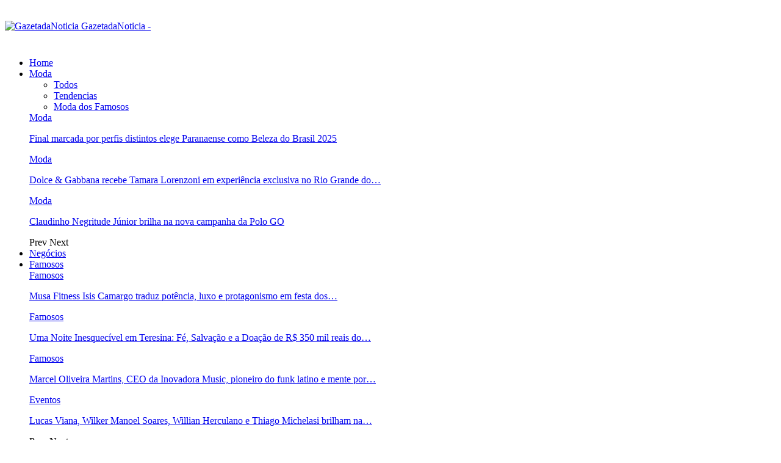

--- FILE ---
content_type: text/html; charset=UTF-8
request_url: https://gazetadanoticia.com.br/2023/12/21/delua-conquista-as-redes-sociais-com-o-hit-nao-para-e-ganha-destaque-nas-trends/
body_size: 19467
content:
	<!DOCTYPE html>
		<!--[if IE 8]>
	<html class="ie ie8" lang="pt-BR"> <![endif]-->
	<!--[if IE 9]>
	<html class="ie ie9" lang="pt-BR"> <![endif]-->
	<!--[if gt IE 9]><!-->
<html lang="pt-BR"> <!--<![endif]-->
	<head>
				<meta charset="UTF-8">
		<meta http-equiv="X-UA-Compatible" content="IE=edge">
		<meta name="viewport" content="width=device-width, initial-scale=1.0">
		<link rel="pingback" href="https://gazetadanoticia.com.br/xmlrpc.php"/>

		<title>&#8220;DeLua Conquista as Redes Sociais com o Hit &#8216;Não Para&#8217; e Ganha Destaque nas Trends&#8221;</title>
<meta name='robots' content='max-image-preview:large' />
	<style>img:is([sizes="auto" i], [sizes^="auto," i]) { contain-intrinsic-size: 3000px 1500px }</style>
	
<!-- Better Open Graph, Schema.org & Twitter Integration -->
<meta property="og:locale" content="pt_br"/>
<meta property="og:url" content="https://gazetadanoticia.com.br/2023/12/21/delua-conquista-as-redes-sociais-com-o-hit-nao-para-e-ganha-destaque-nas-trends/"/>
<meta property="og:title" content="&#8220;DeLua Conquista as Redes Sociais com o Hit &#8216;Não Para&#8217; e Ganha Destaque nas Trends&#8221;"/>
<meta property="og:image" content="https://gazetadanoticia.com.br/wp-content/uploads/2023/12/DeLua-1-1-1024x683.jpg"/>
<meta property="article:section" content="Música"/>
<meta property="og:description" content="A trajetória da DeLua é marcada por superação, determinação e uma amizade que se fortaleceu ao longo dos anos. Denise, conhecida como Deh, e Lua, formam a dupla que está conquistando o cenário musical com sua energia contagiante e o mais recente lanç"/>
<meta property="og:type" content="article"/>
<meta name="twitter:card" content="summary"/>
<meta name="twitter:url" content="https://gazetadanoticia.com.br/2023/12/21/delua-conquista-as-redes-sociais-com-o-hit-nao-para-e-ganha-destaque-nas-trends/"/>
<meta name="twitter:title" content="&#8220;DeLua Conquista as Redes Sociais com o Hit &#8216;Não Para&#8217; e Ganha Destaque nas Trends&#8221;"/>
<meta name="twitter:description" content="A trajetória da DeLua é marcada por superação, determinação e uma amizade que se fortaleceu ao longo dos anos. Denise, conhecida como Deh, e Lua, formam a dupla que está conquistando o cenário musical com sua energia contagiante e o mais recente lanç"/>
<meta name="twitter:image" content="https://gazetadanoticia.com.br/wp-content/uploads/2023/12/DeLua-1-1-1024x683.jpg"/>
<!-- / Better Open Graph, Schema.org & Twitter Integration. -->
<link rel='dns-prefetch' href='//fonts.googleapis.com' />
<link rel="alternate" type="application/rss+xml" title="Feed para  &raquo;" href="https://gazetadanoticia.com.br/feed/" />
<script type="text/javascript">
/* <![CDATA[ */
window._wpemojiSettings = {"baseUrl":"https:\/\/s.w.org\/images\/core\/emoji\/16.0.1\/72x72\/","ext":".png","svgUrl":"https:\/\/s.w.org\/images\/core\/emoji\/16.0.1\/svg\/","svgExt":".svg","source":{"concatemoji":"https:\/\/gazetadanoticia.com.br\/wp-includes\/js\/wp-emoji-release.min.js?ver=6.8.3"}};
/*! This file is auto-generated */
!function(s,n){var o,i,e;function c(e){try{var t={supportTests:e,timestamp:(new Date).valueOf()};sessionStorage.setItem(o,JSON.stringify(t))}catch(e){}}function p(e,t,n){e.clearRect(0,0,e.canvas.width,e.canvas.height),e.fillText(t,0,0);var t=new Uint32Array(e.getImageData(0,0,e.canvas.width,e.canvas.height).data),a=(e.clearRect(0,0,e.canvas.width,e.canvas.height),e.fillText(n,0,0),new Uint32Array(e.getImageData(0,0,e.canvas.width,e.canvas.height).data));return t.every(function(e,t){return e===a[t]})}function u(e,t){e.clearRect(0,0,e.canvas.width,e.canvas.height),e.fillText(t,0,0);for(var n=e.getImageData(16,16,1,1),a=0;a<n.data.length;a++)if(0!==n.data[a])return!1;return!0}function f(e,t,n,a){switch(t){case"flag":return n(e,"\ud83c\udff3\ufe0f\u200d\u26a7\ufe0f","\ud83c\udff3\ufe0f\u200b\u26a7\ufe0f")?!1:!n(e,"\ud83c\udde8\ud83c\uddf6","\ud83c\udde8\u200b\ud83c\uddf6")&&!n(e,"\ud83c\udff4\udb40\udc67\udb40\udc62\udb40\udc65\udb40\udc6e\udb40\udc67\udb40\udc7f","\ud83c\udff4\u200b\udb40\udc67\u200b\udb40\udc62\u200b\udb40\udc65\u200b\udb40\udc6e\u200b\udb40\udc67\u200b\udb40\udc7f");case"emoji":return!a(e,"\ud83e\udedf")}return!1}function g(e,t,n,a){var r="undefined"!=typeof WorkerGlobalScope&&self instanceof WorkerGlobalScope?new OffscreenCanvas(300,150):s.createElement("canvas"),o=r.getContext("2d",{willReadFrequently:!0}),i=(o.textBaseline="top",o.font="600 32px Arial",{});return e.forEach(function(e){i[e]=t(o,e,n,a)}),i}function t(e){var t=s.createElement("script");t.src=e,t.defer=!0,s.head.appendChild(t)}"undefined"!=typeof Promise&&(o="wpEmojiSettingsSupports",i=["flag","emoji"],n.supports={everything:!0,everythingExceptFlag:!0},e=new Promise(function(e){s.addEventListener("DOMContentLoaded",e,{once:!0})}),new Promise(function(t){var n=function(){try{var e=JSON.parse(sessionStorage.getItem(o));if("object"==typeof e&&"number"==typeof e.timestamp&&(new Date).valueOf()<e.timestamp+604800&&"object"==typeof e.supportTests)return e.supportTests}catch(e){}return null}();if(!n){if("undefined"!=typeof Worker&&"undefined"!=typeof OffscreenCanvas&&"undefined"!=typeof URL&&URL.createObjectURL&&"undefined"!=typeof Blob)try{var e="postMessage("+g.toString()+"("+[JSON.stringify(i),f.toString(),p.toString(),u.toString()].join(",")+"));",a=new Blob([e],{type:"text/javascript"}),r=new Worker(URL.createObjectURL(a),{name:"wpTestEmojiSupports"});return void(r.onmessage=function(e){c(n=e.data),r.terminate(),t(n)})}catch(e){}c(n=g(i,f,p,u))}t(n)}).then(function(e){for(var t in e)n.supports[t]=e[t],n.supports.everything=n.supports.everything&&n.supports[t],"flag"!==t&&(n.supports.everythingExceptFlag=n.supports.everythingExceptFlag&&n.supports[t]);n.supports.everythingExceptFlag=n.supports.everythingExceptFlag&&!n.supports.flag,n.DOMReady=!1,n.readyCallback=function(){n.DOMReady=!0}}).then(function(){return e}).then(function(){var e;n.supports.everything||(n.readyCallback(),(e=n.source||{}).concatemoji?t(e.concatemoji):e.wpemoji&&e.twemoji&&(t(e.twemoji),t(e.wpemoji)))}))}((window,document),window._wpemojiSettings);
/* ]]> */
</script>

<style id='wp-emoji-styles-inline-css' type='text/css'>

	img.wp-smiley, img.emoji {
		display: inline !important;
		border: none !important;
		box-shadow: none !important;
		height: 1em !important;
		width: 1em !important;
		margin: 0 0.07em !important;
		vertical-align: -0.1em !important;
		background: none !important;
		padding: 0 !important;
	}
</style>
<link rel='stylesheet' id='wp-block-library-css' href='https://gazetadanoticia.com.br/wp-includes/css/dist/block-library/style.min.css?ver=6.8.3' type='text/css' media='all' />
<style id='classic-theme-styles-inline-css' type='text/css'>
/*! This file is auto-generated */
.wp-block-button__link{color:#fff;background-color:#32373c;border-radius:9999px;box-shadow:none;text-decoration:none;padding:calc(.667em + 2px) calc(1.333em + 2px);font-size:1.125em}.wp-block-file__button{background:#32373c;color:#fff;text-decoration:none}
</style>
<style id='global-styles-inline-css' type='text/css'>
:root{--wp--preset--aspect-ratio--square: 1;--wp--preset--aspect-ratio--4-3: 4/3;--wp--preset--aspect-ratio--3-4: 3/4;--wp--preset--aspect-ratio--3-2: 3/2;--wp--preset--aspect-ratio--2-3: 2/3;--wp--preset--aspect-ratio--16-9: 16/9;--wp--preset--aspect-ratio--9-16: 9/16;--wp--preset--color--black: #000000;--wp--preset--color--cyan-bluish-gray: #abb8c3;--wp--preset--color--white: #ffffff;--wp--preset--color--pale-pink: #f78da7;--wp--preset--color--vivid-red: #cf2e2e;--wp--preset--color--luminous-vivid-orange: #ff6900;--wp--preset--color--luminous-vivid-amber: #fcb900;--wp--preset--color--light-green-cyan: #7bdcb5;--wp--preset--color--vivid-green-cyan: #00d084;--wp--preset--color--pale-cyan-blue: #8ed1fc;--wp--preset--color--vivid-cyan-blue: #0693e3;--wp--preset--color--vivid-purple: #9b51e0;--wp--preset--gradient--vivid-cyan-blue-to-vivid-purple: linear-gradient(135deg,rgba(6,147,227,1) 0%,rgb(155,81,224) 100%);--wp--preset--gradient--light-green-cyan-to-vivid-green-cyan: linear-gradient(135deg,rgb(122,220,180) 0%,rgb(0,208,130) 100%);--wp--preset--gradient--luminous-vivid-amber-to-luminous-vivid-orange: linear-gradient(135deg,rgba(252,185,0,1) 0%,rgba(255,105,0,1) 100%);--wp--preset--gradient--luminous-vivid-orange-to-vivid-red: linear-gradient(135deg,rgba(255,105,0,1) 0%,rgb(207,46,46) 100%);--wp--preset--gradient--very-light-gray-to-cyan-bluish-gray: linear-gradient(135deg,rgb(238,238,238) 0%,rgb(169,184,195) 100%);--wp--preset--gradient--cool-to-warm-spectrum: linear-gradient(135deg,rgb(74,234,220) 0%,rgb(151,120,209) 20%,rgb(207,42,186) 40%,rgb(238,44,130) 60%,rgb(251,105,98) 80%,rgb(254,248,76) 100%);--wp--preset--gradient--blush-light-purple: linear-gradient(135deg,rgb(255,206,236) 0%,rgb(152,150,240) 100%);--wp--preset--gradient--blush-bordeaux: linear-gradient(135deg,rgb(254,205,165) 0%,rgb(254,45,45) 50%,rgb(107,0,62) 100%);--wp--preset--gradient--luminous-dusk: linear-gradient(135deg,rgb(255,203,112) 0%,rgb(199,81,192) 50%,rgb(65,88,208) 100%);--wp--preset--gradient--pale-ocean: linear-gradient(135deg,rgb(255,245,203) 0%,rgb(182,227,212) 50%,rgb(51,167,181) 100%);--wp--preset--gradient--electric-grass: linear-gradient(135deg,rgb(202,248,128) 0%,rgb(113,206,126) 100%);--wp--preset--gradient--midnight: linear-gradient(135deg,rgb(2,3,129) 0%,rgb(40,116,252) 100%);--wp--preset--font-size--small: 13px;--wp--preset--font-size--medium: 20px;--wp--preset--font-size--large: 36px;--wp--preset--font-size--x-large: 42px;--wp--preset--spacing--20: 0.44rem;--wp--preset--spacing--30: 0.67rem;--wp--preset--spacing--40: 1rem;--wp--preset--spacing--50: 1.5rem;--wp--preset--spacing--60: 2.25rem;--wp--preset--spacing--70: 3.38rem;--wp--preset--spacing--80: 5.06rem;--wp--preset--shadow--natural: 6px 6px 9px rgba(0, 0, 0, 0.2);--wp--preset--shadow--deep: 12px 12px 50px rgba(0, 0, 0, 0.4);--wp--preset--shadow--sharp: 6px 6px 0px rgba(0, 0, 0, 0.2);--wp--preset--shadow--outlined: 6px 6px 0px -3px rgba(255, 255, 255, 1), 6px 6px rgba(0, 0, 0, 1);--wp--preset--shadow--crisp: 6px 6px 0px rgba(0, 0, 0, 1);}:where(.is-layout-flex){gap: 0.5em;}:where(.is-layout-grid){gap: 0.5em;}body .is-layout-flex{display: flex;}.is-layout-flex{flex-wrap: wrap;align-items: center;}.is-layout-flex > :is(*, div){margin: 0;}body .is-layout-grid{display: grid;}.is-layout-grid > :is(*, div){margin: 0;}:where(.wp-block-columns.is-layout-flex){gap: 2em;}:where(.wp-block-columns.is-layout-grid){gap: 2em;}:where(.wp-block-post-template.is-layout-flex){gap: 1.25em;}:where(.wp-block-post-template.is-layout-grid){gap: 1.25em;}.has-black-color{color: var(--wp--preset--color--black) !important;}.has-cyan-bluish-gray-color{color: var(--wp--preset--color--cyan-bluish-gray) !important;}.has-white-color{color: var(--wp--preset--color--white) !important;}.has-pale-pink-color{color: var(--wp--preset--color--pale-pink) !important;}.has-vivid-red-color{color: var(--wp--preset--color--vivid-red) !important;}.has-luminous-vivid-orange-color{color: var(--wp--preset--color--luminous-vivid-orange) !important;}.has-luminous-vivid-amber-color{color: var(--wp--preset--color--luminous-vivid-amber) !important;}.has-light-green-cyan-color{color: var(--wp--preset--color--light-green-cyan) !important;}.has-vivid-green-cyan-color{color: var(--wp--preset--color--vivid-green-cyan) !important;}.has-pale-cyan-blue-color{color: var(--wp--preset--color--pale-cyan-blue) !important;}.has-vivid-cyan-blue-color{color: var(--wp--preset--color--vivid-cyan-blue) !important;}.has-vivid-purple-color{color: var(--wp--preset--color--vivid-purple) !important;}.has-black-background-color{background-color: var(--wp--preset--color--black) !important;}.has-cyan-bluish-gray-background-color{background-color: var(--wp--preset--color--cyan-bluish-gray) !important;}.has-white-background-color{background-color: var(--wp--preset--color--white) !important;}.has-pale-pink-background-color{background-color: var(--wp--preset--color--pale-pink) !important;}.has-vivid-red-background-color{background-color: var(--wp--preset--color--vivid-red) !important;}.has-luminous-vivid-orange-background-color{background-color: var(--wp--preset--color--luminous-vivid-orange) !important;}.has-luminous-vivid-amber-background-color{background-color: var(--wp--preset--color--luminous-vivid-amber) !important;}.has-light-green-cyan-background-color{background-color: var(--wp--preset--color--light-green-cyan) !important;}.has-vivid-green-cyan-background-color{background-color: var(--wp--preset--color--vivid-green-cyan) !important;}.has-pale-cyan-blue-background-color{background-color: var(--wp--preset--color--pale-cyan-blue) !important;}.has-vivid-cyan-blue-background-color{background-color: var(--wp--preset--color--vivid-cyan-blue) !important;}.has-vivid-purple-background-color{background-color: var(--wp--preset--color--vivid-purple) !important;}.has-black-border-color{border-color: var(--wp--preset--color--black) !important;}.has-cyan-bluish-gray-border-color{border-color: var(--wp--preset--color--cyan-bluish-gray) !important;}.has-white-border-color{border-color: var(--wp--preset--color--white) !important;}.has-pale-pink-border-color{border-color: var(--wp--preset--color--pale-pink) !important;}.has-vivid-red-border-color{border-color: var(--wp--preset--color--vivid-red) !important;}.has-luminous-vivid-orange-border-color{border-color: var(--wp--preset--color--luminous-vivid-orange) !important;}.has-luminous-vivid-amber-border-color{border-color: var(--wp--preset--color--luminous-vivid-amber) !important;}.has-light-green-cyan-border-color{border-color: var(--wp--preset--color--light-green-cyan) !important;}.has-vivid-green-cyan-border-color{border-color: var(--wp--preset--color--vivid-green-cyan) !important;}.has-pale-cyan-blue-border-color{border-color: var(--wp--preset--color--pale-cyan-blue) !important;}.has-vivid-cyan-blue-border-color{border-color: var(--wp--preset--color--vivid-cyan-blue) !important;}.has-vivid-purple-border-color{border-color: var(--wp--preset--color--vivid-purple) !important;}.has-vivid-cyan-blue-to-vivid-purple-gradient-background{background: var(--wp--preset--gradient--vivid-cyan-blue-to-vivid-purple) !important;}.has-light-green-cyan-to-vivid-green-cyan-gradient-background{background: var(--wp--preset--gradient--light-green-cyan-to-vivid-green-cyan) !important;}.has-luminous-vivid-amber-to-luminous-vivid-orange-gradient-background{background: var(--wp--preset--gradient--luminous-vivid-amber-to-luminous-vivid-orange) !important;}.has-luminous-vivid-orange-to-vivid-red-gradient-background{background: var(--wp--preset--gradient--luminous-vivid-orange-to-vivid-red) !important;}.has-very-light-gray-to-cyan-bluish-gray-gradient-background{background: var(--wp--preset--gradient--very-light-gray-to-cyan-bluish-gray) !important;}.has-cool-to-warm-spectrum-gradient-background{background: var(--wp--preset--gradient--cool-to-warm-spectrum) !important;}.has-blush-light-purple-gradient-background{background: var(--wp--preset--gradient--blush-light-purple) !important;}.has-blush-bordeaux-gradient-background{background: var(--wp--preset--gradient--blush-bordeaux) !important;}.has-luminous-dusk-gradient-background{background: var(--wp--preset--gradient--luminous-dusk) !important;}.has-pale-ocean-gradient-background{background: var(--wp--preset--gradient--pale-ocean) !important;}.has-electric-grass-gradient-background{background: var(--wp--preset--gradient--electric-grass) !important;}.has-midnight-gradient-background{background: var(--wp--preset--gradient--midnight) !important;}.has-small-font-size{font-size: var(--wp--preset--font-size--small) !important;}.has-medium-font-size{font-size: var(--wp--preset--font-size--medium) !important;}.has-large-font-size{font-size: var(--wp--preset--font-size--large) !important;}.has-x-large-font-size{font-size: var(--wp--preset--font-size--x-large) !important;}
:where(.wp-block-post-template.is-layout-flex){gap: 1.25em;}:where(.wp-block-post-template.is-layout-grid){gap: 1.25em;}
:where(.wp-block-columns.is-layout-flex){gap: 2em;}:where(.wp-block-columns.is-layout-grid){gap: 2em;}
:root :where(.wp-block-pullquote){font-size: 1.5em;line-height: 1.6;}
</style>
<link rel='stylesheet' id='better-framework-main-fonts-css' href='https://fonts.googleapis.com/css?family=Lato:400,400italic%7CRoboto+Condensed:700,400italic,400%7CNoto+Sans:400&#038;display=swap' type='text/css' media='all' />
<script type="text/javascript" src="https://gazetadanoticia.com.br/wp-includes/js/jquery/jquery.min.js?ver=3.7.1" id="jquery-core-js"></script>
<script type="text/javascript" src="https://gazetadanoticia.com.br/wp-includes/js/jquery/jquery-migrate.min.js?ver=3.4.1" id="jquery-migrate-js"></script>
<!--[if lt IE 9]>
<script type="text/javascript" src="https://gazetadanoticia.com.br/wp-content/plugins/better-adsmanager/includes/libs/better-framework/assets/js/html5shiv.min.js?ver=3.15.0" id="bf-html5shiv-js"></script>
<![endif]-->
<!--[if lt IE 9]>
<script type="text/javascript" src="https://gazetadanoticia.com.br/wp-content/plugins/better-adsmanager/includes/libs/better-framework/assets/js/respond.min.js?ver=3.15.0" id="bf-respond-js"></script>
<![endif]-->
<link rel="https://api.w.org/" href="https://gazetadanoticia.com.br/wp-json/" /><link rel="alternate" title="JSON" type="application/json" href="https://gazetadanoticia.com.br/wp-json/wp/v2/posts/34197" /><link rel="EditURI" type="application/rsd+xml" title="RSD" href="https://gazetadanoticia.com.br/xmlrpc.php?rsd" />
<meta name="generator" content="WordPress 6.8.3" />
<link rel="canonical" href="https://gazetadanoticia.com.br/2023/12/21/delua-conquista-as-redes-sociais-com-o-hit-nao-para-e-ganha-destaque-nas-trends/" />
<link rel='shortlink' href='https://gazetadanoticia.com.br/?p=34197' />
<link rel="alternate" title="oEmbed (JSON)" type="application/json+oembed" href="https://gazetadanoticia.com.br/wp-json/oembed/1.0/embed?url=https%3A%2F%2Fgazetadanoticia.com.br%2F2023%2F12%2F21%2Fdelua-conquista-as-redes-sociais-com-o-hit-nao-para-e-ganha-destaque-nas-trends%2F" />
<link rel="alternate" title="oEmbed (XML)" type="text/xml+oembed" href="https://gazetadanoticia.com.br/wp-json/oembed/1.0/embed?url=https%3A%2F%2Fgazetadanoticia.com.br%2F2023%2F12%2F21%2Fdelua-conquista-as-redes-sociais-com-o-hit-nao-para-e-ganha-destaque-nas-trends%2F&#038;format=xml" />
<!-- start Simple Custom CSS and JS -->
<script async src="https://pagead2.googlesyndication.com/pagead/js/adsbygoogle.js?client=ca-pub-4208103975634421"
     crossorigin="anonymous"></script>

<!-- end Simple Custom CSS and JS -->
<style type="text/css" id="simple-css-output">.main-navigation{ background-color: #000;}.main-navigation ul.nav-menu > li > a { color:#fff!important;}.main-navigation{ border-top: 1px solid #F58731; border-bottom: 1px solid #F58731;}.site-info { background-color: #000; color: #F58731;}.backtotop { background-color: #F58731!important;}.entry-title { font-size: 18px;}.pagination .page-numbers.current, .pagination .page-numbers:hover, .pagination .page-numbers:focus { color: #fff; border-color: #d67459; background-color: #F58731;}#secondary .widget > ul li, #secondary .widget_nav_menu ul li{ background-color: #000}#secondary a { color: #fff;}#masthead { margin-bottom: 0;}#page-site-header { padding: 0; background-color: #333; background-size: 100% 100%; width: 100%; max-width: 100%; height: 250px;}</style><meta name="generator" content="Powered by WPBakery Page Builder - drag and drop page builder for WordPress."/>
<script type="application/ld+json">{
    "@context": "http://schema.org/",
    "@type": "Organization",
    "@id": "#organization",
    "logo": {
        "@type": "ImageObject",
        "url": "https://gazetadanoticia.com.br/wp-content/uploads/2019/04/gazeta_da_noticia-2.png"
    },
    "url": "https://gazetadanoticia.com.br/",
    "name": "",
    "description": ""
}</script>
<script type="application/ld+json">{
    "@context": "http://schema.org/",
    "@type": "WebSite",
    "name": "",
    "alternateName": "",
    "url": "https://gazetadanoticia.com.br/"
}</script>
<script type="application/ld+json">{
    "@context": "http://schema.org/",
    "@type": "BlogPosting",
    "headline": "\"DeLua Conquista as Redes Sociais com o Hit 'N\u00e3o Para' e Ganha Destaque nas Trends\"",
    "description": "A trajet\u00f3ria da DeLua \u00e9 marcada por supera\u00e7\u00e3o, determina\u00e7\u00e3o e uma amizade que se fortaleceu ao longo dos anos. Denise, conhecida como Deh, e Lua, formam a dupla que est\u00e1 conquistando o cen\u00e1rio musical com sua energia contagiante e o mais recente lan\u00e7",
    "datePublished": "2023-12-21",
    "dateModified": "2023-12-21",
    "author": {
        "@type": "Person",
        "@id": "#person-SuaImprensa",
        "name": "Sua Imprensa"
    },
    "image": "https://gazetadanoticia.com.br/wp-content/uploads/2023/12/DeLua-1-1.jpg",
    "publisher": {
        "@id": "#organization"
    },
    "mainEntityOfPage": "https://gazetadanoticia.com.br/2023/12/21/delua-conquista-as-redes-sociais-com-o-hit-nao-para-e-ganha-destaque-nas-trends/"
}</script>
<link rel='stylesheet' id='bf-minifed-css-1' href='https://gazetadanoticia.com.br/wp-content/bs-booster-cache/7195eac9cd67f9adb652f8ec356885ce.css' type='text/css' media='all' />
<link rel='stylesheet' id='7.6.2-1766442919' href='https://gazetadanoticia.com.br/wp-content/bs-booster-cache/26a45c8f5a6311d2e7b6731106c332f3.css' type='text/css' media='all' />

<!-- BetterFramework Head Inline CSS -->
<style>
.site-header .site-branding .logo img {
    width: 200px;
}
.site-header.header-style-1 .header-inner {
    padding: 10px 0;
}

</style>
<!-- /BetterFramework Head Inline CSS-->
<noscript><style> .wpb_animate_when_almost_visible { opacity: 1; }</style></noscript>	</head>

<body data-rsssl=1 class="wp-singular post-template-default single single-post postid-34197 single-format-standard wp-theme-publisher bs-theme bs-publisher bs-publisher-classic-magazine active-light-box ltr close-rh page-layout-2-col-right full-width active-sticky-sidebar main-menu-sticky-smart active-ajax-search single-prim-cat-73 single-cat-73  wpb-js-composer js-comp-ver-6.6.0 vc_responsive bs-ll-a" dir="ltr">
		<div class="main-wrap content-main-wrap">
			<header id="header" class="site-header header-style-1 boxed" itemscope="itemscope" itemtype="https://schema.org/WPHeader">
				<div class="header-inner">
			<div class="content-wrap">
				<div class="container">
					<div id="site-branding" class="site-branding">
	<p  id="site-title" class="logo h1 img-logo">
	<a href="https://gazetadanoticia.com.br/" itemprop="url" rel="home">
					<img id="site-logo" src="https://gazetadanoticia.com.br/wp-content/uploads/2019/04/gazeta_da_noticia-2.png"
			     alt="GazetadaNoticia"  />

			<span class="site-title">GazetadaNoticia - </span>
				</a>
</p>
</div><!-- .site-branding -->
				</div>

			</div>
		</div>
		<div id="menu-main" class="menu main-menu-wrapper show-search-item menu-actions-btn-width-1" role="navigation" itemscope="itemscope" itemtype="https://schema.org/SiteNavigationElement">
	<div class="main-menu-inner">
		<div class="content-wrap">
			<div class="container">

				<nav class="main-menu-container">
					<ul id="main-navigation" class="main-menu menu bsm-pure clearfix">
						<li id="menu-item-7878" class="menu-item menu-item-type-post_type menu-item-object-page menu-item-home better-anim-fade menu-item-7878"><a href="https://gazetadanoticia.com.br/">Home</a></li>
<li id="menu-item-7879" class="menu-item menu-item-type-taxonomy menu-item-object-category menu-term-37 better-anim-slide-bottom-in menu-item-has-children menu-item-has-mega menu-item-mega-tabbed-grid-posts menu-item-7879"><a href="https://gazetadanoticia.com.br/category/moda/">Moda</a>
<!-- Mega Menu Start -->
	<div class="mega-menu tabbed-grid-posts">
		<div class="content-wrap clearfix">
			<ul class="tabs-section">
								<li class="active">
					<a href="https://gazetadanoticia.com.br/category/moda/"
					   data-target="#mtab-66196346-37"
					   data-toggle="tab" aria-expanded="true"
					   class="term-37">
						<i class="fa fa-angle-right"></i> Todos					</a>
				</li>
									<li>
						<a href="https://gazetadanoticia.com.br/category/moda/tendencias/"
						   data-target="#mtab-66196346-40"
						   data-deferred-init="278974809"
						   data-toggle="tab" data-deferred-event="mouseenter"
						   class="term-40">
							<i class="fa fa-angle-right"></i> Tendencias						</a>
					</li>
										<li>
						<a href="https://gazetadanoticia.com.br/category/moda/moda-dos-famosos/"
						   data-target="#mtab-66196346-39"
						   data-deferred-init="1079961970"
						   data-toggle="tab" data-deferred-event="mouseenter"
						   class="term-39">
							<i class="fa fa-angle-right"></i> Moda dos Famosos						</a>
					</li>
								</ul>
			<div class="tab-content">
				<div class="tab-pane bs-tab-anim bs-tab-animated active"
				     id="mtab-66196346-37">
							<div class="bs-pagination-wrapper main-term-37 next_prev ">
			<div class="listing listing-grid listing-grid-1 clearfix columns-3">
		<div class="post-43928 type-post format-standard has-post-thumbnail  simple-grid  listing-item listing-item-grid listing-item-grid-1 main-term-37">
	<div class="item-inner">
					<div class="featured clearfix">
				<div class="term-badges floated"><span class="term-badge term-37"><a href="https://gazetadanoticia.com.br/category/moda/">Moda</a></span></div>				<a  alt="Letícia Costa - Crédito da Foto: Rafael Florenci / Divulgação" title="Final marcada por perfis distintos elege Paranaense como Beleza do Brasil 2025" data-src="https://gazetadanoticia.com.br/wp-content/uploads/2025/12/Leticia-Costa-Credito-da-Foto-Rafael-Florenci-Divulgacao-357x210.jpg" data-bs-srcset="{&quot;baseurl&quot;:&quot;https:\/\/gazetadanoticia.com.br\/wp-content\/uploads\/2025\/12\/&quot;,&quot;sizes&quot;:{&quot;210&quot;:&quot;Leticia-Costa-Credito-da-Foto-Rafael-Florenci-Divulgacao-210x136.jpg&quot;,&quot;279&quot;:&quot;Leticia-Costa-Credito-da-Foto-Rafael-Florenci-Divulgacao-279x220.jpg&quot;,&quot;357&quot;:&quot;Leticia-Costa-Credito-da-Foto-Rafael-Florenci-Divulgacao-357x210.jpg&quot;,&quot;750&quot;:&quot;Leticia-Costa-Credito-da-Foto-Rafael-Florenci-Divulgacao-750x430.jpg&quot;,&quot;1100&quot;:&quot;Leticia-Costa-Credito-da-Foto-Rafael-Florenci-Divulgacao.jpg&quot;}}"						class="img-holder" href="https://gazetadanoticia.com.br/2025/12/22/final-marcada-por-perfis-distintos-elege-paranaense-como-beleza-do-brasil-2025/"></a>

							</div>
		<p class="title">		<a href="https://gazetadanoticia.com.br/2025/12/22/final-marcada-por-perfis-distintos-elege-paranaense-como-beleza-do-brasil-2025/" class="post-title post-url">
			Final marcada por perfis distintos elege Paranaense como Beleza do Brasil 2025		</a>
		</p>	</div>
	</div >
	<div class="post-43799 type-post format-standard has-post-thumbnail  simple-grid  listing-item listing-item-grid listing-item-grid-1 main-term-37">
	<div class="item-inner">
					<div class="featured clearfix">
				<div class="term-badges floated"><span class="term-badge term-37"><a href="https://gazetadanoticia.com.br/category/moda/">Moda</a></span></div>				<a  alt="Tamara Lorenzoni - Crédito da Foto: Divulgação" title="Dolce &amp; Gabbana recebe Tamara Lorenzoni em experiência exclusiva no Rio Grande do Sul" data-src="https://gazetadanoticia.com.br/wp-content/uploads/2025/11/WhatsApp-Image-2025-11-11-at-09.57.50-2-357x210.jpeg" data-bs-srcset="{&quot;baseurl&quot;:&quot;https:\/\/gazetadanoticia.com.br\/wp-content\/uploads\/2025\/11\/&quot;,&quot;sizes&quot;:{&quot;210&quot;:&quot;WhatsApp-Image-2025-11-11-at-09.57.50-2-210x136.jpeg&quot;,&quot;279&quot;:&quot;WhatsApp-Image-2025-11-11-at-09.57.50-2-279x220.jpeg&quot;,&quot;357&quot;:&quot;WhatsApp-Image-2025-11-11-at-09.57.50-2-357x210.jpeg&quot;,&quot;580&quot;:&quot;WhatsApp-Image-2025-11-11-at-09.57.50-2.jpeg&quot;}}"						class="img-holder" href="https://gazetadanoticia.com.br/2025/11/11/dolce-gabbana-recebe-tamara-lorenzoni-em-experiencia-exclusiva-no-rio-grande-do-sul/"></a>

							</div>
		<p class="title">		<a href="https://gazetadanoticia.com.br/2025/11/11/dolce-gabbana-recebe-tamara-lorenzoni-em-experiencia-exclusiva-no-rio-grande-do-sul/" class="post-title post-url">
			Dolce &amp; Gabbana recebe Tamara Lorenzoni em experiência exclusiva no Rio Grande do&hellip;		</a>
		</p>	</div>
	</div >
	<div class="post-43793 type-post format-standard has-post-thumbnail  simple-grid  listing-item listing-item-grid listing-item-grid-1 main-term-37">
	<div class="item-inner">
					<div class="featured clearfix">
				<div class="term-badges floated"><span class="term-badge term-37"><a href="https://gazetadanoticia.com.br/category/moda/">Moda</a></span></div>				<a  title="Claudinho Negritude Júnior brilha na nova campanha da Polo GO" data-src="https://gazetadanoticia.com.br/wp-content/uploads/2025/11/PoloGO-Oct25-0991-1-1-357x210.jpg" data-bs-srcset="{&quot;baseurl&quot;:&quot;https:\/\/gazetadanoticia.com.br\/wp-content\/uploads\/2025\/11\/&quot;,&quot;sizes&quot;:{&quot;210&quot;:&quot;PoloGO-Oct25-0991-1-1-210x136.jpg&quot;,&quot;279&quot;:&quot;PoloGO-Oct25-0991-1-1-279x220.jpg&quot;,&quot;357&quot;:&quot;PoloGO-Oct25-0991-1-1-357x210.jpg&quot;,&quot;750&quot;:&quot;PoloGO-Oct25-0991-1-1-750x430.jpg&quot;,&quot;1200&quot;:&quot;PoloGO-Oct25-0991-1-1.jpg&quot;}}"						class="img-holder" href="https://gazetadanoticia.com.br/2025/11/10/claudinho-negritude-junior-brilha-na-nova-campanha-da-polo-go/"></a>

							</div>
		<p class="title">		<a href="https://gazetadanoticia.com.br/2025/11/10/claudinho-negritude-junior-brilha-na-nova-campanha-da-polo-go/" class="post-title post-url">
			Claudinho Negritude Júnior brilha na nova campanha da Polo GO		</a>
		</p>	</div>
	</div >
	</div>
	
	</div><div class="bs-pagination bs-ajax-pagination next_prev main-term-37 clearfix">
			<script>var bs_ajax_paginate_2109437981 = '{"query":{"paginate":"next_prev","show_label":1,"order_by":"date","count":3,"category":"37","_layout":{"state":"1|1|0","page":"2-col-right"}},"type":"wp_query","view":"Publisher::bs_pagin_ajax_tabbed_mega_grid_posts","current_page":1,"ajax_url":"\/wp-admin\/admin-ajax.php","remove_duplicates":"0","paginate":"next_prev","_layout":{"state":"1|1|0","page":"2-col-right"},"_bs_pagin_token":"991d780"}';</script>				<a class="btn-bs-pagination prev disabled" rel="prev" data-id="2109437981"
				   title="Previous">
					<i class="fa fa-angle-left"
					   aria-hidden="true"></i> Prev				</a>
				<a  rel="next" class="btn-bs-pagination next"
				   data-id="2109437981" title="Next">
					Next <i
							class="fa fa-angle-right" aria-hidden="true"></i>
				</a>
				</div>				</div>
									<div class="tab-pane bs-tab-anim bs-deferred-container"
					     id="mtab-66196346-40">
								<div class="bs-pagination-wrapper main-term-40 next_prev ">
				<div class="bs-deferred-load-wrapper" id="bsd_278974809">
			<script>var bs_deferred_loading_bsd_278974809 = '{"query":{"paginate":"next_prev","show_label":1,"order_by":"date","count":3,"category":40,"_layout":{"state":"1|1|0","page":"2-col-right"}},"type":"wp_query","view":"Publisher::bs_pagin_ajax_tabbed_mega_grid_posts","current_page":1,"ajax_url":"\/wp-admin\/admin-ajax.php","remove_duplicates":"0","paginate":"next_prev","_layout":{"state":"1|1|0","page":"2-col-right"},"_bs_pagin_token":"883e175"}';</script>
		</div>
		
	</div>					</div>
										<div class="tab-pane bs-tab-anim bs-deferred-container"
					     id="mtab-66196346-39">
								<div class="bs-pagination-wrapper main-term-39 next_prev ">
				<div class="bs-deferred-load-wrapper" id="bsd_1079961970">
			<script>var bs_deferred_loading_bsd_1079961970 = '{"query":{"paginate":"next_prev","show_label":1,"order_by":"date","count":3,"category":39,"_layout":{"state":"1|1|0","page":"2-col-right"}},"type":"wp_query","view":"Publisher::bs_pagin_ajax_tabbed_mega_grid_posts","current_page":1,"ajax_url":"\/wp-admin\/admin-ajax.php","remove_duplicates":"0","paginate":"next_prev","_layout":{"state":"1|1|0","page":"2-col-right"},"_bs_pagin_token":"752b279"}';</script>
		</div>
		
	</div>					</div>
								</div>
		</div>
	</div>

<!-- Mega Menu End -->
</li>
<li id="menu-item-7880" class="menu-item menu-item-type-taxonomy menu-item-object-category menu-term-45 better-anim-fade menu-item-7880"><a href="https://gazetadanoticia.com.br/category/negocios/">Negócios</a></li>
<li id="menu-item-7881" class="menu-item menu-item-type-taxonomy menu-item-object-category menu-term-41 better-anim-slide-fade menu-item-has-children menu-item-has-mega menu-item-mega-grid-posts menu-item-7881"><a href="https://gazetadanoticia.com.br/category/famosos/">Famosos</a>
<!-- Mega Menu Start -->
	<div class="mega-menu mega-grid-posts">
		<div class="content-wrap bs-tab-anim bs-tab-animated active">
					<div class="bs-pagination-wrapper main-term-41 next_prev ">
			<div class="listing listing-grid listing-grid-1 clearfix columns-4">
		<div class="post-43873 type-post format-standard has-post-thumbnail  simple-grid  listing-item listing-item-grid listing-item-grid-1 main-term-41">
	<div class="item-inner">
					<div class="featured clearfix">
				<div class="term-badges floated"><span class="term-badge term-41"><a href="https://gazetadanoticia.com.br/category/famosos/">Famosos</a></span></div>				<a  alt="Musa Fitness Isis Camargo - Crédito da Foto: Roberto Batista e Renato Cipriano / Zuleika Ferreira - Divulgação" title="Musa Fitness Isis Camargo traduz potência, luxo e protagonismo em festa dos sambas-enredo do Carnaval de SP 2026" data-src="https://gazetadanoticia.com.br/wp-content/uploads/2025/12/Musa-Fitness-Isis-Camargo-06-357x210.jpg" data-bs-srcset="{&quot;baseurl&quot;:&quot;https:\/\/gazetadanoticia.com.br\/wp-content\/uploads\/2025\/12\/&quot;,&quot;sizes&quot;:{&quot;210&quot;:&quot;Musa-Fitness-Isis-Camargo-06-210x136.jpg&quot;,&quot;279&quot;:&quot;Musa-Fitness-Isis-Camargo-06-279x220.jpg&quot;,&quot;357&quot;:&quot;Musa-Fitness-Isis-Camargo-06-357x210.jpg&quot;,&quot;520&quot;:&quot;Musa-Fitness-Isis-Camargo-06.jpg&quot;}}"						class="img-holder" href="https://gazetadanoticia.com.br/2025/12/09/musa-fitness-isis-camargo-traduz-potencia-luxo-e-protagonismo-em-festa-dos-sambas-enredo-do-carnaval-de-sp-2026/"></a>

							</div>
		<p class="title">		<a href="https://gazetadanoticia.com.br/2025/12/09/musa-fitness-isis-camargo-traduz-potencia-luxo-e-protagonismo-em-festa-dos-sambas-enredo-do-carnaval-de-sp-2026/" class="post-title post-url">
			Musa Fitness Isis Camargo traduz potência, luxo e protagonismo em festa dos&hellip;		</a>
		</p>	</div>
	</div >
	<div class="post-43858 type-post format-standard has-post-thumbnail  simple-grid  listing-item listing-item-grid listing-item-grid-1 main-term-41">
	<div class="item-inner">
					<div class="featured clearfix">
				<div class="term-badges floated"><span class="term-badge term-41"><a href="https://gazetadanoticia.com.br/category/famosos/">Famosos</a></span></div>				<a  title="Uma Noite Inesquecível em Teresina: Fé, Salvação e a Doação de R$ 350 mil reais do Bispo Bruno Leonardo" data-src="https://gazetadanoticia.com.br/wp-content/uploads/2025/12/WhatsApp-Image-2025-11-27-at-10.08.01-4-357x210.jpeg" data-bs-srcset="{&quot;baseurl&quot;:&quot;https:\/\/gazetadanoticia.com.br\/wp-content\/uploads\/2025\/12\/&quot;,&quot;sizes&quot;:{&quot;210&quot;:&quot;WhatsApp-Image-2025-11-27-at-10.08.01-4-210x136.jpeg&quot;,&quot;279&quot;:&quot;WhatsApp-Image-2025-11-27-at-10.08.01-4-279x220.jpeg&quot;,&quot;357&quot;:&quot;WhatsApp-Image-2025-11-27-at-10.08.01-4-357x210.jpeg&quot;,&quot;642&quot;:&quot;WhatsApp-Image-2025-11-27-at-10.08.01-4.jpeg&quot;}}"						class="img-holder" href="https://gazetadanoticia.com.br/2025/12/05/uma-noite-inesquecivel-em-teresina-fe-salvacao-e-a-doacao-de-r-350-mil-reais-do-bispo-bruno-leonardo/"></a>

							</div>
		<p class="title">		<a href="https://gazetadanoticia.com.br/2025/12/05/uma-noite-inesquecivel-em-teresina-fe-salvacao-e-a-doacao-de-r-350-mil-reais-do-bispo-bruno-leonardo/" class="post-title post-url">
			Uma Noite Inesquecível em Teresina: Fé, Salvação e a Doação de R$ 350 mil reais do&hellip;		</a>
		</p>	</div>
	</div >
	<div class="post-43780 type-post format-standard has-post-thumbnail  simple-grid  listing-item listing-item-grid listing-item-grid-1 main-term-41">
	<div class="item-inner">
					<div class="featured clearfix">
				<div class="term-badges floated"><span class="term-badge term-41"><a href="https://gazetadanoticia.com.br/category/famosos/">Famosos</a></span></div>				<a  title="Marcel Oliveira Martins, CEO da Inovadora Music, pioneiro do funk latino e mente por trás do remix global de “Sequência da Botação” que une os fenômenos do Brasil, México e Uruguai" data-src="https://gazetadanoticia.com.br/wp-content/uploads/2025/11/image-2025-11-03T160235.378-357x210.jpg" data-bs-srcset="{&quot;baseurl&quot;:&quot;https:\/\/gazetadanoticia.com.br\/wp-content\/uploads\/2025\/11\/&quot;,&quot;sizes&quot;:{&quot;210&quot;:&quot;image-2025-11-03T160235.378-210x136.jpg&quot;,&quot;279&quot;:&quot;image-2025-11-03T160235.378-279x220.jpg&quot;,&quot;357&quot;:&quot;image-2025-11-03T160235.378-357x210.jpg&quot;,&quot;528&quot;:&quot;image-2025-11-03T160235.378.jpg&quot;}}"						class="img-holder" href="https://gazetadanoticia.com.br/2025/11/03/marcel-oliveira-martins-ceo-da-inovadora-music-pioneiro-do-funk-latino-e-mente-por-tras-do-remix-global-de-sequencia-da-botacao-que-une-os-fenomenos-do-brasil-mexico-e-uruguai/"></a>

							</div>
		<p class="title">		<a href="https://gazetadanoticia.com.br/2025/11/03/marcel-oliveira-martins-ceo-da-inovadora-music-pioneiro-do-funk-latino-e-mente-por-tras-do-remix-global-de-sequencia-da-botacao-que-une-os-fenomenos-do-brasil-mexico-e-uruguai/" class="post-title post-url">
			Marcel Oliveira Martins, CEO da Inovadora Music, pioneiro do funk latino e mente por&hellip;		</a>
		</p>	</div>
	</div >
	<div class="post-43767 type-post format-standard has-post-thumbnail  simple-grid  listing-item listing-item-grid listing-item-grid-1 main-term-67">
	<div class="item-inner">
					<div class="featured clearfix">
				<div class="term-badges floated"><span class="term-badge term-67"><a href="https://gazetadanoticia.com.br/category/eventos/">Eventos</a></span></div>				<a  title="Lucas Viana, Wilker Manoel Soares, Willian Herculano e Thiago Michelasi brilham na Festa das Crianças no Morro do Socó" data-src="https://gazetadanoticia.com.br/wp-content/uploads/2025/11/9ca1c616-b877-43e4-a45b-5a8b6f211738_Easy-Resize.com-1_Easy-Resize.com_-357x210.jpg" data-bs-srcset="{&quot;baseurl&quot;:&quot;https:\/\/gazetadanoticia.com.br\/wp-content\/uploads\/2025\/11\/&quot;,&quot;sizes&quot;:{&quot;210&quot;:&quot;9ca1c616-b877-43e4-a45b-5a8b6f211738_Easy-Resize.com-1_Easy-Resize.com_-210x136.jpg&quot;,&quot;279&quot;:&quot;9ca1c616-b877-43e4-a45b-5a8b6f211738_Easy-Resize.com-1_Easy-Resize.com_-279x220.jpg&quot;,&quot;357&quot;:&quot;9ca1c616-b877-43e4-a45b-5a8b6f211738_Easy-Resize.com-1_Easy-Resize.com_-357x210.jpg&quot;,&quot;750&quot;:&quot;9ca1c616-b877-43e4-a45b-5a8b6f211738_Easy-Resize.com-1_Easy-Resize.com_-750x430.jpg&quot;,&quot;1280&quot;:&quot;9ca1c616-b877-43e4-a45b-5a8b6f211738_Easy-Resize.com-1_Easy-Resize.com_.jpg&quot;}}"						class="img-holder" href="https://gazetadanoticia.com.br/2025/11/01/lucas-viana-wilker-manoel-soares-willian-herculano-e-thiago-michelasi-brilham-na-festa-das-criancas-no-morro-do-soco/"></a>

							</div>
		<p class="title">		<a href="https://gazetadanoticia.com.br/2025/11/01/lucas-viana-wilker-manoel-soares-willian-herculano-e-thiago-michelasi-brilham-na-festa-das-criancas-no-morro-do-soco/" class="post-title post-url">
			Lucas Viana, Wilker Manoel Soares, Willian Herculano e Thiago Michelasi brilham na&hellip;		</a>
		</p>	</div>
	</div >
	</div>
	
	</div><div class="bs-pagination bs-ajax-pagination next_prev main-term-41 clearfix">
			<script>var bs_ajax_paginate_739503809 = '{"query":{"paginate":"next_prev","show_label":1,"order_by":"date","count":4,"category":"41","_layout":{"state":"1|1|0","page":"2-col-right"}},"type":"wp_query","view":"Publisher::bs_pagin_ajax_mega_grid_posts","current_page":1,"ajax_url":"\/wp-admin\/admin-ajax.php","remove_duplicates":"0","paginate":"next_prev","_layout":{"state":"1|1|0","page":"2-col-right"},"_bs_pagin_token":"6110386"}';</script>				<a class="btn-bs-pagination prev disabled" rel="prev" data-id="739503809"
				   title="Previous">
					<i class="fa fa-angle-left"
					   aria-hidden="true"></i> Prev				</a>
				<a  rel="next" class="btn-bs-pagination next"
				   data-id="739503809" title="Next">
					Next <i
							class="fa fa-angle-right" aria-hidden="true"></i>
				</a>
				</div>		</div>
	</div>

<!-- Mega Menu End -->
</li>
					</ul><!-- #main-navigation -->
											<div class="menu-action-buttons width-1">
															<div class="search-container close">
									<span class="search-handler"><i class="fa fa-search"></i></span>

									<div class="search-box clearfix">
										<form role="search" method="get" class="search-form clearfix" action="https://gazetadanoticia.com.br">
	<input type="search" class="search-field"
	       placeholder="Buscar..."
	       value="" name="s"
	       title="Procurar por..."
	       autocomplete="off">
	<input type="submit" class="search-submit" value="Buscar">
</form><!-- .search-form -->
									</div>
								</div>
														</div>
										</nav><!-- .main-menu-container -->

			</div>
		</div>
	</div>
</div><!-- .menu -->	</header><!-- .header -->
	<div class="rh-header clearfix light deferred-block-exclude">
		<div class="rh-container clearfix">

			<div class="menu-container close">
				<span class="menu-handler"><span class="lines"></span></span>
			</div><!-- .menu-container -->

			<div class="logo-container rh-img-logo">
				<a href="https://gazetadanoticia.com.br/" itemprop="url" rel="home">
											<img src="https://gazetadanoticia.com.br/wp-content/uploads/2019/04/gazeta_da_noticia-2.png"
						     alt=""  />				</a>
			</div><!-- .logo-container -->
		</div><!-- .rh-container -->
	</div><!-- .rh-header -->
<nav role="navigation" aria-label="Breadcrumbs" class="bf-breadcrumb clearfix bc-top-style"><div class="container bf-breadcrumb-container"><ul class="bf-breadcrumb-items" itemscope itemtype="http://schema.org/BreadcrumbList"><meta name="numberOfItems" content="3" /><meta name="itemListOrder" content="Ascending" /><li itemprop="itemListElement" itemscope itemtype="http://schema.org/ListItem" class="bf-breadcrumb-item bf-breadcrumb-begin"><a itemprop="item" href="https://gazetadanoticia.com.br" rel="home"><span itemprop="name">Home</span></a><meta itemprop="position" content="1" /></li><li itemprop="itemListElement" itemscope itemtype="http://schema.org/ListItem" class="bf-breadcrumb-item"><a itemprop="item" href="https://gazetadanoticia.com.br/category/musica/" ><span itemprop="name">Música</span></a><meta itemprop="position" content="2" /></li><li itemprop="itemListElement" itemscope itemtype="http://schema.org/ListItem" class="bf-breadcrumb-item bf-breadcrumb-end"><span itemprop="name">&#8220;DeLua Conquista as Redes Sociais com o Hit &#8216;Não Para&#8217; e Ganha Destaque nas Trends&#8221;</span><meta itemprop="item" content="https://gazetadanoticia.com.br/2023/12/21/delua-conquista-as-redes-sociais-com-o-hit-nao-para-e-ganha-destaque-nas-trends/"/><meta itemprop="position" content="3" /></li></ul></div></nav><div class="content-wrap">
		<main id="content" class="content-container">

		<div class="container layout-2-col layout-2-col-1 layout-right-sidebar layout-bc-before post-template-11">
						<div class="row main-section">
										<div class="col-sm-8 content-column">
							<div class="single-container">
								<article id="post-34197" class="post-34197 post type-post status-publish format-standard has-post-thumbnail  category-musica single-post-content">
									<div
											class="post-header post-tp-11-header bs-lazy wfi"  alt="DeLua" title="&#8220;DeLua Conquista as Redes Sociais com o Hit &#8216;Não Para&#8217; e Ganha Destaque nas Trends&#8221;" data-src="https://gazetadanoticia.com.br/wp-content/uploads/2023/12/DeLua-1-1-750x430.jpg" data-bs-srcset="{&quot;baseurl&quot;:&quot;https:\/\/gazetadanoticia.com.br\/wp-content\/uploads\/2023\/12\/&quot;,&quot;sizes&quot;:{&quot;210&quot;:&quot;DeLua-1-1-210x136.jpg&quot;,&quot;279&quot;:&quot;DeLua-1-1-279x220.jpg&quot;,&quot;357&quot;:&quot;DeLua-1-1-357x210.jpg&quot;,&quot;750&quot;:&quot;DeLua-1-1-750x430.jpg&quot;,&quot;1295&quot;:&quot;DeLua-1-1.jpg&quot;}}">
										<div class="post-header-inner">
											<div class="post-header-title">
												<div class="term-badges floated"><span class="term-badge term-73"><a href="https://gazetadanoticia.com.br/category/musica/">Música</a></span></div>												<h1 class="single-post-title">
													<span class="post-title" itemprop="headline">&#8220;DeLua Conquista as Redes Sociais com o Hit &#8216;Não Para&#8217; e Ganha Destaque nas Trends&#8221;</span>
												</h1>
												<div class="post-meta single-post-meta">
			<a href="https://gazetadanoticia.com.br/author/suaimprensa/"
		   title="Browse Author Articles"
		   class="post-author-a post-author-avatar">
			<img alt=''  data-src='https://secure.gravatar.com/avatar/5bd22d1a3d2381fa372c2fdf9fb60bab5febb6b714f29c7c88f5675dac351dab?s=26&d=mm&r=g' class='avatar avatar-26 photo avatar-default' height='26' width='26' /><span class="post-author-name">por <b>Sua Imprensa</b></span>		</a>
					<span class="time"><time class="post-published updated"
			                         datetime="2023-12-21T17:10:08-03:00">Em <b>21 dez , 2023</b></time></span>
			</div>
											</div>
										</div>
																			</div>
											<div class="post-share single-post-share top-share clearfix style-1">
			<div class="post-share-btn-group">
							</div>
						<div class="share-handler-wrap ">
				<span class="share-handler post-share-btn rank-default">
					<i class="bf-icon  fa fa-share-alt"></i>						<b class="text">Compartilhar</b>
										</span>
				<span class="social-item facebook"><a href="https://www.facebook.com/sharer.php?u=https%3A%2F%2Fgazetadanoticia.com.br%2F2023%2F12%2F21%2Fdelua-conquista-as-redes-sociais-com-o-hit-nao-para-e-ganha-destaque-nas-trends%2F" target="_blank" rel="nofollow noreferrer" class="bs-button-el" onclick="window.open(this.href, 'share-facebook','left=50,top=50,width=600,height=320,toolbar=0'); return false;"><span class="icon"><i class="bf-icon fa fa-facebook"></i></span></a></span><span class="social-item twitter"><a href="https://twitter.com/share?text=&#8220;DeLua Conquista as Redes Sociais com o Hit &#8216;Não Para&#8217; e Ganha Destaque nas Trends&#8221;&url=https%3A%2F%2Fgazetadanoticia.com.br%2F2023%2F12%2F21%2Fdelua-conquista-as-redes-sociais-com-o-hit-nao-para-e-ganha-destaque-nas-trends%2F" target="_blank" rel="nofollow noreferrer" class="bs-button-el" onclick="window.open(this.href, 'share-twitter','left=50,top=50,width=600,height=320,toolbar=0'); return false;"><span class="icon"><i class="bf-icon fa fa-twitter"></i></span></a></span><span class="social-item google_plus"><a href="https://plus.google.com/share?url=https%3A%2F%2Fgazetadanoticia.com.br%2F2023%2F12%2F21%2Fdelua-conquista-as-redes-sociais-com-o-hit-nao-para-e-ganha-destaque-nas-trends%2F" target="_blank" rel="nofollow noreferrer" class="bs-button-el" onclick="window.open(this.href, 'share-google_plus','left=50,top=50,width=600,height=320,toolbar=0'); return false;"><span class="icon"><i class="bf-icon fa fa-google"></i></span></a></span><span class="social-item reddit"><a href="https://reddit.com/submit?url=https%3A%2F%2Fgazetadanoticia.com.br%2F2023%2F12%2F21%2Fdelua-conquista-as-redes-sociais-com-o-hit-nao-para-e-ganha-destaque-nas-trends%2F&title=&#8220;DeLua Conquista as Redes Sociais com o Hit &#8216;Não Para&#8217; e Ganha Destaque nas Trends&#8221;" target="_blank" rel="nofollow noreferrer" class="bs-button-el" onclick="window.open(this.href, 'share-reddit','left=50,top=50,width=600,height=320,toolbar=0'); return false;"><span class="icon"><i class="bf-icon fa fa-reddit-alien"></i></span></a></span><span class="social-item whatsapp"><a href="whatsapp://send?text=&#8220;DeLua Conquista as Redes Sociais com o Hit &#8216;Não Para&#8217; e Ganha Destaque nas Trends&#8221; %0A%0A https%3A%2F%2Fgazetadanoticia.com.br%2F2023%2F12%2F21%2Fdelua-conquista-as-redes-sociais-com-o-hit-nao-para-e-ganha-destaque-nas-trends%2F" target="_blank" rel="nofollow noreferrer" class="bs-button-el" onclick="window.open(this.href, 'share-whatsapp','left=50,top=50,width=600,height=320,toolbar=0'); return false;"><span class="icon"><i class="bf-icon fa fa-whatsapp"></i></span></a></span><span class="social-item pinterest"><a href="https://pinterest.com/pin/create/button/?url=https%3A%2F%2Fgazetadanoticia.com.br%2F2023%2F12%2F21%2Fdelua-conquista-as-redes-sociais-com-o-hit-nao-para-e-ganha-destaque-nas-trends%2F&media=https://gazetadanoticia.com.br/wp-content/uploads/2023/12/DeLua-1-1.jpg&description=&#8220;DeLua Conquista as Redes Sociais com o Hit &#8216;Não Para&#8217; e Ganha Destaque nas Trends&#8221;" target="_blank" rel="nofollow noreferrer" class="bs-button-el" onclick="window.open(this.href, 'share-pinterest','left=50,top=50,width=600,height=320,toolbar=0'); return false;"><span class="icon"><i class="bf-icon fa fa-pinterest"></i></span></a></span><span class="social-item email"><a href="mailto:?subject=&#8220;DeLua Conquista as Redes Sociais com o Hit &#8216;Não Para&#8217; e Ganha Destaque nas Trends&#8221;&body=https%3A%2F%2Fgazetadanoticia.com.br%2F2023%2F12%2F21%2Fdelua-conquista-as-redes-sociais-com-o-hit-nao-para-e-ganha-destaque-nas-trends%2F" target="_blank" rel="nofollow noreferrer" class="bs-button-el" onclick="window.open(this.href, 'share-email','left=50,top=50,width=600,height=320,toolbar=0'); return false;"><span class="icon"><i class="bf-icon fa fa-envelope-open"></i></span></a></span></div>		</div>
											<div class="entry-content clearfix single-post-content">
										<p>A trajetória da DeLua é marcada por superação, determinação e uma amizade que se fortaleceu ao longo dos anos. Denise, conhecida como Deh, e Lua, formam a dupla que está conquistando o cenário musical com sua energia contagiante e o mais recente lançamento, &#8220;Não Para&#8221;. Esta música tem se destacado nas redes sociais, onde centenas de pessoas, incluindo influencers e dançarinos profissionais, estão participando da trend que viralizou nas plataformas digitais.</p>
<p><strong>DeLua: Histórias de Superação e Amizade:</strong></p>
<p>Denise, nascida em uma realidade desafiadora, e Lua, uma filha adotiva que enfrentou preconceitos, uniram-se pelo amor à música e à dança. Sua amizade cresceu ao longo dos anos, enfrentando desafios juntas, e culminou na formação da DeLua em 2020. Ambas trazem histórias de vida inspiradoras, marcadas por superações e a busca constante pela realização de seus sonhos.</p>
<p><strong>A Jornada Musical da DeLua:</strong></p>
<p>O início da DeLua teve seus desafios, enfrentando críticas e preconceitos, mas a determinação das artistas superou todas as adversidades. Desde a gravação de sua primeira música, &#8220;Bumbum do Poder&#8221;, em junho de 2021, até os dias atuais, a DeLua vem crescendo e se consolidando no cenário musical, produzindo hits nos ritmos POP, FUNK, BREGA FUNK e RITMOS LATINOS.</p>
<p><img class="aligncenter  wp-image-34203"  data-src="https://gazetadanoticia.com.br/wp-content/uploads/2023/12/DeLua-2-1-1.jpg" alt="DeLua" width="639" height="426" srcset="https://gazetadanoticia.com.br/wp-content/uploads/2023/12/DeLua-2-1-1.jpg 1297w, https://gazetadanoticia.com.br/wp-content/uploads/2023/12/DeLua-2-1-1-300x200.jpg 300w, https://gazetadanoticia.com.br/wp-content/uploads/2023/12/DeLua-2-1-1-1024x682.jpg 1024w, https://gazetadanoticia.com.br/wp-content/uploads/2023/12/DeLua-2-1-1-768x512.jpg 768w" sizes="(max-width: 639px) 100vw, 639px" /></p>
<p><strong>O Sucesso de &#8216;Não Para&#8217; nas Redes Sociais:</strong></p>
<p>O lançamento mais recente, &#8220;Não Para&#8221;, tem se destacado nas redes sociais, gerando uma onda de entusiasmo entre os fãs e atraindo a atenção de influenciadores digitais. A música tem sido a trilha sonora para 180 reels no Instagram, 300 vídeos no TikTok, acumulando mais de 64.000 visualizações e 3.176 likes. Além disso, no Spotify, a música já alcançou 22.231 streams.</p>
<p><strong>Influenciadores que Adotaram a Trend:</strong></p>
<p>A força da DeLua nas redes sociais é impulsionada por influenciadores que abraçaram a trend de &#8220;Não Para&#8221;. Nomes como Raquel Dias, Kauê Firmino, Fernanda Pacheco e Erika Mayla têm contribuído para o sucesso da música, somando milhares de visualizações em suas criações.</p>
<p>Raquel Dias (@raqueldiaax): 37,7 mil visualizações da trend.</p>
<p>Kauê Firmino (@ferminodance): 1.748 visualizações da trend.</p>
<p>Fernanda Pacheco (@feepacheco): 18,6 mil visualizações da trend.</p>
<p>Erika Mayla (@erikamayla): 6.449 visualizações da trend.</p>
<p><img class="aligncenter  wp-image-34202"  data-src="https://gazetadanoticia.com.br/wp-content/uploads/2023/12/DeLua-3-1-1.jpg" alt="DeLua" width="612" height="408" srcset="https://gazetadanoticia.com.br/wp-content/uploads/2023/12/DeLua-3-1-1.jpg 1299w, https://gazetadanoticia.com.br/wp-content/uploads/2023/12/DeLua-3-1-1-300x200.jpg 300w, https://gazetadanoticia.com.br/wp-content/uploads/2023/12/DeLua-3-1-1-1024x683.jpg 1024w, https://gazetadanoticia.com.br/wp-content/uploads/2023/12/DeLua-3-1-1-768x512.jpg 768w" sizes="(max-width: 612px) 100vw, 612px" /></p>
<p><strong>Letra Cativante de “Não Para”:</strong></p>
<p>A música &#8220;Não Para&#8221; conquistou o público não apenas pelo ritmo contagiante, mas também pelas letras que expressam o amor e a intensidade. Com refrões envolventes e uma batida irresistível, a canção se tornou um hino para os fãs da DeLua.</p>
<p><strong>Conclusão:</strong></p>
<p>A DeLua, formada por Denise e Lua, está definitivamente deixando sua marca no cenário musical, com histórias de superação e um som envolvente. O sucesso estrondoso de &#8220;Não Para&#8221; nas redes sociais, com a participação ativa de influencers e fãs, solidifica o lugar da DeLua como uma das promessas mais emocionantes da música brasileira contemporânea. A dupla continua a trilhar seu caminho, inspirando outros a nunca desistirem de seus sonhos, independentemente dos desafios.</p>
<p><strong> </strong></p>
									</div>
											<div class="post-share single-post-share bottom-share clearfix style-1">
			<div class="post-share-btn-group">
							</div>
						<div class="share-handler-wrap ">
				<span class="share-handler post-share-btn rank-default">
					<i class="bf-icon  fa fa-share-alt"></i>						<b class="text">Compartilhar</b>
										</span>
				<span class="social-item facebook has-title"><a href="https://www.facebook.com/sharer.php?u=https%3A%2F%2Fgazetadanoticia.com.br%2F2023%2F12%2F21%2Fdelua-conquista-as-redes-sociais-com-o-hit-nao-para-e-ganha-destaque-nas-trends%2F" target="_blank" rel="nofollow noreferrer" class="bs-button-el" onclick="window.open(this.href, 'share-facebook','left=50,top=50,width=600,height=320,toolbar=0'); return false;"><span class="icon"><i class="bf-icon fa fa-facebook"></i></span><span class="item-title">Facebook</span></a></span><span class="social-item twitter has-title"><a href="https://twitter.com/share?text=&#8220;DeLua Conquista as Redes Sociais com o Hit &#8216;Não Para&#8217; e Ganha Destaque nas Trends&#8221;&url=https%3A%2F%2Fgazetadanoticia.com.br%2F2023%2F12%2F21%2Fdelua-conquista-as-redes-sociais-com-o-hit-nao-para-e-ganha-destaque-nas-trends%2F" target="_blank" rel="nofollow noreferrer" class="bs-button-el" onclick="window.open(this.href, 'share-twitter','left=50,top=50,width=600,height=320,toolbar=0'); return false;"><span class="icon"><i class="bf-icon fa fa-twitter"></i></span><span class="item-title">Twitter</span></a></span><span class="social-item google_plus has-title"><a href="https://plus.google.com/share?url=https%3A%2F%2Fgazetadanoticia.com.br%2F2023%2F12%2F21%2Fdelua-conquista-as-redes-sociais-com-o-hit-nao-para-e-ganha-destaque-nas-trends%2F" target="_blank" rel="nofollow noreferrer" class="bs-button-el" onclick="window.open(this.href, 'share-google_plus','left=50,top=50,width=600,height=320,toolbar=0'); return false;"><span class="icon"><i class="bf-icon fa fa-google"></i></span><span class="item-title">Google+</span></a></span><span class="social-item reddit has-title"><a href="https://reddit.com/submit?url=https%3A%2F%2Fgazetadanoticia.com.br%2F2023%2F12%2F21%2Fdelua-conquista-as-redes-sociais-com-o-hit-nao-para-e-ganha-destaque-nas-trends%2F&title=&#8220;DeLua Conquista as Redes Sociais com o Hit &#8216;Não Para&#8217; e Ganha Destaque nas Trends&#8221;" target="_blank" rel="nofollow noreferrer" class="bs-button-el" onclick="window.open(this.href, 'share-reddit','left=50,top=50,width=600,height=320,toolbar=0'); return false;"><span class="icon"><i class="bf-icon fa fa-reddit-alien"></i></span><span class="item-title">ReddIt</span></a></span><span class="social-item whatsapp has-title"><a href="whatsapp://send?text=&#8220;DeLua Conquista as Redes Sociais com o Hit &#8216;Não Para&#8217; e Ganha Destaque nas Trends&#8221; %0A%0A https%3A%2F%2Fgazetadanoticia.com.br%2F2023%2F12%2F21%2Fdelua-conquista-as-redes-sociais-com-o-hit-nao-para-e-ganha-destaque-nas-trends%2F" target="_blank" rel="nofollow noreferrer" class="bs-button-el" onclick="window.open(this.href, 'share-whatsapp','left=50,top=50,width=600,height=320,toolbar=0'); return false;"><span class="icon"><i class="bf-icon fa fa-whatsapp"></i></span><span class="item-title">WhatsApp</span></a></span><span class="social-item pinterest has-title"><a href="https://pinterest.com/pin/create/button/?url=https%3A%2F%2Fgazetadanoticia.com.br%2F2023%2F12%2F21%2Fdelua-conquista-as-redes-sociais-com-o-hit-nao-para-e-ganha-destaque-nas-trends%2F&media=https://gazetadanoticia.com.br/wp-content/uploads/2023/12/DeLua-1-1.jpg&description=&#8220;DeLua Conquista as Redes Sociais com o Hit &#8216;Não Para&#8217; e Ganha Destaque nas Trends&#8221;" target="_blank" rel="nofollow noreferrer" class="bs-button-el" onclick="window.open(this.href, 'share-pinterest','left=50,top=50,width=600,height=320,toolbar=0'); return false;"><span class="icon"><i class="bf-icon fa fa-pinterest"></i></span><span class="item-title">Pinterest</span></a></span><span class="social-item email has-title"><a href="mailto:?subject=&#8220;DeLua Conquista as Redes Sociais com o Hit &#8216;Não Para&#8217; e Ganha Destaque nas Trends&#8221;&body=https%3A%2F%2Fgazetadanoticia.com.br%2F2023%2F12%2F21%2Fdelua-conquista-as-redes-sociais-com-o-hit-nao-para-e-ganha-destaque-nas-trends%2F" target="_blank" rel="nofollow noreferrer" class="bs-button-el" onclick="window.open(this.href, 'share-email','left=50,top=50,width=600,height=320,toolbar=0'); return false;"><span class="icon"><i class="bf-icon fa fa-envelope-open"></i></span><span class="item-title">Email</span></a></span></div>		</div>
										</article>
								<section class="post-author clearfix">
		<a href="https://gazetadanoticia.com.br/author/suaimprensa/"
	   title="Browse Author Articles">
		<span class="post-author-avatar" itemprop="image"><img alt=''  data-src='https://secure.gravatar.com/avatar/5bd22d1a3d2381fa372c2fdf9fb60bab5febb6b714f29c7c88f5675dac351dab?s=80&d=mm&r=g' class='avatar avatar-80 photo avatar-default' height='80' width='80' /></span>
	</a>

	<div class="author-title heading-typo">
		<a class="post-author-url" href="https://gazetadanoticia.com.br/author/suaimprensa/"><span class="post-author-name">Sua Imprensa</span></a>

					<span class="title-counts">1196 posts</span>
		
					<span class="title-counts">0 comments</span>
			</div>

	<div class="author-links">
				<ul class="author-social-icons">
					</ul>
			</div>

	<div class="post-author-bio" itemprop="description">
		<p>Conteúdo patrocinado. </p>
<p>Essa publicação é de responsabilidade do autor, não sendo de responsabilidade do portal.</p>
	</div>

</section>
	<section class="next-prev-post clearfix">

					<div class="prev-post">
				<p class="pre-title heading-typo"><i
							class="fa fa-arrow-left"></i> Próximo Post				</p>
				<p class="title heading-typo"><a href="https://gazetadanoticia.com.br/2023/12/21/especialista-em-relacionamentos-e-sucesso-nas-redes-sociais-leonardo-germanno-inspira-milhoes-de-seguidores/" rel="prev">Especialista em relacionamentos e sucesso nas redes sociais, Leonardo Germanno inspira milhões de seguidores</a></p>
			</div>
		
					<div class="next-post">
				<p class="pre-title heading-typo">Próximo  Post <i
							class="fa fa-arrow-right"></i></p>
				<p class="title heading-typo"><a href="https://gazetadanoticia.com.br/2023/12/21/dr-adriano-oliveira-cirurgiao-bucomaxilofacial-de-renome-internacional/" rel="next">Dr. Adriano Oliveira &#8211; Cirurgião Bucomaxilofacial de Renome Internacional</a></p>
			</div>
		
	</section>
							</div>
							<div class="post-related">

	<div class="section-heading sh-t1 sh-s1 multi-tab">

					<a href="#relatedposts_1590825890_1" class="main-link active"
			   data-toggle="tab">
				<span
						class="h-text related-posts-heading">You might also like</span>
			</a>
			<a href="#relatedposts_1590825890_2" class="other-link" data-toggle="tab"
			   data-deferred-event="shown.bs.tab"
			   data-deferred-init="relatedposts_1590825890_2">
				<span
						class="h-text related-posts-heading">Mais do autor</span>
			</a>
		
	</div>

		<div class="tab-content">
		<div class="tab-pane bs-tab-anim bs-tab-animated active"
		     id="relatedposts_1590825890_1">
			
					<div class="bs-pagination-wrapper main-term-none next_prev ">
			<div class="listing listing-thumbnail listing-tb-2 clearfix  scolumns-3 simple-grid include-last-mobile">
	<div  class="post-43922 type-post format-standard has-post-thumbnail   listing-item listing-item-thumbnail listing-item-tb-2 main-term-73">
<div class="item-inner clearfix">
			<div class="featured featured-type-featured-image">
			<div class="term-badges floated"><span class="term-badge term-73"><a href="https://gazetadanoticia.com.br/category/musica/">Música</a></span></div>			<a  title="Renan Rozendo, artista com canção gravada por Fernando &amp; Sorocaba, cresce no sertanejo com seu hit &#8220;Mulher Labirinto&#8221;" data-src="https://gazetadanoticia.com.br/wp-content/uploads/2025/12/IMG-20251219-WA0007-210x136.jpg" data-bs-srcset="{&quot;baseurl&quot;:&quot;https:\/\/gazetadanoticia.com.br\/wp-content\/uploads\/2025\/12\/&quot;,&quot;sizes&quot;:{&quot;86&quot;:&quot;IMG-20251219-WA0007-86x64.jpg&quot;,&quot;210&quot;:&quot;IMG-20251219-WA0007-210x136.jpg&quot;,&quot;279&quot;:&quot;IMG-20251219-WA0007-279x220.jpg&quot;,&quot;357&quot;:&quot;IMG-20251219-WA0007-357x210.jpg&quot;,&quot;750&quot;:&quot;IMG-20251219-WA0007-750x430.jpg&quot;,&quot;870&quot;:&quot;IMG-20251219-WA0007.jpg&quot;}}"					class="img-holder" href="https://gazetadanoticia.com.br/2025/12/19/renan-rozendo-artista-com-cancao-gravada-por-fernando-sorocaba-cresce-no-sertanejo-com-seu-hit-mulher-labirinto/"></a>
					</div>
	<p class="title">	<a class="post-url" href="https://gazetadanoticia.com.br/2025/12/19/renan-rozendo-artista-com-cancao-gravada-por-fernando-sorocaba-cresce-no-sertanejo-com-seu-hit-mulher-labirinto/" title="Renan Rozendo, artista com canção gravada por Fernando &amp; Sorocaba, cresce no sertanejo com seu hit &#8220;Mulher Labirinto&#8221;">
			<span class="post-title">
				Renan Rozendo, artista com canção gravada por Fernando &amp; Sorocaba, cresce no&hellip;			</span>
	</a>
	</p></div>
</div >
<div  class="post-43919 type-post format-standard has-post-thumbnail   listing-item listing-item-thumbnail listing-item-tb-2 main-term-73">
<div class="item-inner clearfix">
			<div class="featured featured-type-featured-image">
			<div class="term-badges floated"><span class="term-badge term-73"><a href="https://gazetadanoticia.com.br/category/musica/">Música</a></span></div>			<a  title="Juliana Lima lança música com Frank Aguiar" data-src="https://gazetadanoticia.com.br/wp-content/uploads/2025/12/IMG-20251218-WA0038_1766074580756-210x136.jpeg" data-bs-srcset="{&quot;baseurl&quot;:&quot;https:\/\/gazetadanoticia.com.br\/wp-content\/uploads\/2025\/12\/&quot;,&quot;sizes&quot;:{&quot;86&quot;:&quot;IMG-20251218-WA0038_1766074580756-86x64.jpeg&quot;,&quot;210&quot;:&quot;IMG-20251218-WA0038_1766074580756-210x136.jpeg&quot;,&quot;279&quot;:&quot;IMG-20251218-WA0038_1766074580756-279x220.jpeg&quot;,&quot;357&quot;:&quot;IMG-20251218-WA0038_1766074580756-357x210.jpeg&quot;,&quot;708&quot;:&quot;IMG-20251218-WA0038_1766074580756.jpeg&quot;}}"					class="img-holder" href="https://gazetadanoticia.com.br/2025/12/18/juliana-lima-lanca-musica-com-frank-aguiar/"></a>
					</div>
	<p class="title">	<a class="post-url" href="https://gazetadanoticia.com.br/2025/12/18/juliana-lima-lanca-musica-com-frank-aguiar/" title="Juliana Lima lança música com Frank Aguiar">
			<span class="post-title">
				Juliana Lima lança música com Frank Aguiar			</span>
	</a>
	</p></div>
</div >
<div  class="post-43897 type-post format-standard has-post-thumbnail   listing-item listing-item-thumbnail listing-item-tb-2 main-term-73">
<div class="item-inner clearfix">
			<div class="featured featured-type-featured-image">
			<div class="term-badges floated"><span class="term-badge term-73"><a href="https://gazetadanoticia.com.br/category/musica/">Música</a></span></div>			<a  title="Grupo Ao Cubo anuncia lançamento do álbum “Live do Ano” pela Radar Records" data-src="https://gazetadanoticia.com.br/wp-content/uploads/2025/12/Ao-Cubo-Live-do-Ano-Radar-Rdecords_Easy-Resize.com_-210x136.jpg" data-bs-srcset="{&quot;baseurl&quot;:&quot;https:\/\/gazetadanoticia.com.br\/wp-content\/uploads\/2025\/12\/&quot;,&quot;sizes&quot;:{&quot;86&quot;:&quot;Ao-Cubo-Live-do-Ano-Radar-Rdecords_Easy-Resize.com_-86x64.jpg&quot;,&quot;210&quot;:&quot;Ao-Cubo-Live-do-Ano-Radar-Rdecords_Easy-Resize.com_-210x136.jpg&quot;,&quot;279&quot;:&quot;Ao-Cubo-Live-do-Ano-Radar-Rdecords_Easy-Resize.com_-279x220.jpg&quot;,&quot;357&quot;:&quot;Ao-Cubo-Live-do-Ano-Radar-Rdecords_Easy-Resize.com_-357x210.jpg&quot;,&quot;750&quot;:&quot;Ao-Cubo-Live-do-Ano-Radar-Rdecords_Easy-Resize.com_-750x430.jpg&quot;,&quot;1280&quot;:&quot;Ao-Cubo-Live-do-Ano-Radar-Rdecords_Easy-Resize.com_.jpg&quot;}}"					class="img-holder" href="https://gazetadanoticia.com.br/2025/12/11/grupo-ao-cubo-anuncia-lancamento-do-album-live-do-ano-pela-radar-records/"></a>
					</div>
	<p class="title">	<a class="post-url" href="https://gazetadanoticia.com.br/2025/12/11/grupo-ao-cubo-anuncia-lancamento-do-album-live-do-ano-pela-radar-records/" title="Grupo Ao Cubo anuncia lançamento do álbum “Live do Ano” pela Radar Records">
			<span class="post-title">
				Grupo Ao Cubo anuncia lançamento do álbum “Live do Ano” pela Radar Records			</span>
	</a>
	</p></div>
</div >
<div  class="post-43879 type-post format-standard has-post-thumbnail   listing-item listing-item-thumbnail listing-item-tb-2 main-term-73">
<div class="item-inner clearfix">
			<div class="featured featured-type-featured-image">
			<div class="term-badges floated"><span class="term-badge term-73"><a href="https://gazetadanoticia.com.br/category/musica/">Música</a></span></div>			<a  title="Nostalgia e grandes sucessos: Recife recebe The Fevers na estreia da &#8216;Tardezinha Jovem Guarda&#8217;" data-src="https://gazetadanoticia.com.br/wp-content/uploads/2025/12/IMG-20251209-WA0030-210x136.jpg" data-bs-srcset="{&quot;baseurl&quot;:&quot;https:\/\/gazetadanoticia.com.br\/wp-content\/uploads\/2025\/12\/&quot;,&quot;sizes&quot;:{&quot;86&quot;:&quot;IMG-20251209-WA0030-86x64.jpg&quot;,&quot;210&quot;:&quot;IMG-20251209-WA0030-210x136.jpg&quot;,&quot;279&quot;:&quot;IMG-20251209-WA0030-279x220.jpg&quot;,&quot;357&quot;:&quot;IMG-20251209-WA0030-357x210.jpg&quot;,&quot;750&quot;:&quot;IMG-20251209-WA0030-750x430.jpg&quot;,&quot;1000&quot;:&quot;IMG-20251209-WA0030.jpg&quot;}}"					class="img-holder" href="https://gazetadanoticia.com.br/2025/12/09/nostalgia-e-grandes-sucessos-recife-recebe-the-fevers-na-estreia-da-tardezinha-jovem-guarda/"></a>
					</div>
	<p class="title">	<a class="post-url" href="https://gazetadanoticia.com.br/2025/12/09/nostalgia-e-grandes-sucessos-recife-recebe-the-fevers-na-estreia-da-tardezinha-jovem-guarda/" title="Nostalgia e grandes sucessos: Recife recebe The Fevers na estreia da &#8216;Tardezinha Jovem Guarda&#8217;">
			<span class="post-title">
				Nostalgia e grandes sucessos: Recife recebe The Fevers na estreia da&hellip;			</span>
	</a>
	</p></div>
</div >
	</div>
	
	</div><div class="bs-pagination bs-ajax-pagination next_prev main-term-none clearfix">
			<script>var bs_ajax_paginate_1384232811 = '{"query":{"paginate":"next_prev","count":4,"post_type":"post","posts_per_page":4,"post__not_in":[34197],"ignore_sticky_posts":1,"category__in":[73],"remove_duplicates_ids":"34197","_layout":{"state":"1|1|0","page":"2-col-right"}},"type":"wp_query","view":"Publisher::fetch_related_posts","current_page":1,"ajax_url":"\/wp-admin\/admin-ajax.php","remove_duplicates":"1","remove_duplicates_ids":"34197","paginate":"next_prev","_layout":{"state":"1|1|0","page":"2-col-right"},"_bs_pagin_token":"a564050"}';</script>				<a class="btn-bs-pagination prev disabled" rel="prev" data-id="1384232811"
				   title="Previous">
					<i class="fa fa-angle-left"
					   aria-hidden="true"></i> Prev				</a>
				<a  rel="next" class="btn-bs-pagination next"
				   data-id="1384232811" title="Next">
					Next <i
							class="fa fa-angle-right" aria-hidden="true"></i>
				</a>
				</div>
		</div>

		<div class="tab-pane bs-tab-anim bs-tab-animated bs-deferred-container"
		     id="relatedposts_1590825890_2">
					<div class="bs-pagination-wrapper main-term-none next_prev ">
				<div class="bs-deferred-load-wrapper" id="bsd_relatedposts_1590825890_2">
			<script>var bs_deferred_loading_bsd_relatedposts_1590825890_2 = '{"query":{"paginate":"next_prev","count":4,"author":18,"post_type":"post","_layout":{"state":"1|1|0","page":"2-col-right"}},"type":"wp_query","view":"Publisher::fetch_other_related_posts","current_page":1,"ajax_url":"\/wp-admin\/admin-ajax.php","remove_duplicates":"0","paginate":"next_prev","_layout":{"state":"1|1|0","page":"2-col-right"},"_bs_pagin_token":"2eb705d"}';</script>
		</div>
		
	</div>		</div>
	</div>
</div>
						</div><!-- .content-column -->
												<div class="col-sm-4 sidebar-column sidebar-column-primary">
							<aside id="sidebar-primary-sidebar" class="sidebar" role="complementary" aria-label="Primary Sidebar Sidebar" itemscope="itemscope" itemtype="https://schema.org/WPSideBar">
	<div id="bs-mix-listing-3-4-2" class=" h-ni w-nt primary-sidebar-widget widget widget_bs-mix-listing-3-4"><div id="" class=" bs-listing bs-listing-listing-mix-3-4 bs-listing-single-tab pagination-animate">		<p class="section-heading sh-t1 sh-s1 main-term-45">

		
							<a href="https://gazetadanoticia.com.br/category/negocios/" class="main-link">
							<span class="h-text main-term-45">
								Negócios							</span>
				</a>
			
		
		</p>
				<div class="bs-pagination-wrapper main-term-45 next_prev bs-slider-first-item">
			<div class="listing listing-mix-3-4 clearfix ">
		<div class="item-inner">
			<div class="row-1">
					<div class="listing listing-modern-grid listing-modern-grid-3 clearfix columns-1 slider-overlay-simple-gr">
			<div class="post-43882 type-post format-standard has-post-thumbnail  listing-item-1 listing-item listing-mg-item listing-mg-3-item main-term-45 bsw-350">
	<div class="item-content">
		<a  title="Sophia Martins recebe Carlos Wizard no Luxo Concreto em mais um grande episódio da temporada 2025" data-src="https://gazetadanoticia.com.br/wp-content/uploads/2025/12/09122025-7-Copy-750x430.jpg" data-bs-srcset="{&quot;baseurl&quot;:&quot;https:\/\/gazetadanoticia.com.br\/wp-content\/uploads\/2025\/12\/&quot;,&quot;sizes&quot;:{&quot;210&quot;:&quot;09122025-7-Copy-210x136.jpg&quot;,&quot;279&quot;:&quot;09122025-7-Copy-279x220.jpg&quot;,&quot;357&quot;:&quot;09122025-7-Copy-357x210.jpg&quot;,&quot;750&quot;:&quot;09122025-7-Copy-750x430.jpg&quot;,&quot;800&quot;:&quot;09122025-7-Copy.jpg&quot;}}"				class="img-cont" href="https://gazetadanoticia.com.br/2025/12/10/sophia-martins-recebe-carlos-wizard-no-luxo-concreto-em-mais-um-grande-episodio-da-temporada-2025/"></a>
				<div class="content-container">
			<div class="term-badges floated"><span class="term-badge term-45"><a href="https://gazetadanoticia.com.br/category/negocios/">Negócios</a></span></div><p class="title">			<a href="https://gazetadanoticia.com.br/2025/12/10/sophia-martins-recebe-carlos-wizard-no-luxo-concreto-em-mais-um-grande-episodio-da-temporada-2025/" class="post-title post-url">
				Sophia Martins recebe Carlos Wizard no Luxo Concreto em mais um grande episódio da&hellip;			</a>
			</p>		<div class="post-meta">

							<a href="https://gazetadanoticia.com.br/author/lucarochamoreiragmail-com/"
				   title="Browse Author Articles"
				   class="post-author-a">
					<i class="post-author author">
						Redação					</i>
				</a>
							<span class="time"><time class="post-published updated"
				                         datetime="2025-12-10T10:20:10-03:00">10 dez , 2025</time></span>
						</div>
				</div>
	</div>
	</div >
	</div>
			</div>
							<div class="row-2">
						<div class="listing listing-thumbnail listing-tb-1 clearfix columns-1">
		<div class="post-43840 type-post format-standard has-post-thumbnail  listing-item-1 listing-item listing-item-thumbnail listing-item-tb-1 main-term-45">
	<div class="item-inner clearfix">
					<div class="featured featured-type-featured-image">
				<a  alt="Rafaela Bellucci, CEO da Bellucci Assessoria - Crédito da Foto: Acervo Pessoal" title="Bellucci Assessoria anuncia expansão e lança Grupo Bellucci para fortalecer o mercado de streaming na América Latina" data-src="https://gazetadanoticia.com.br/wp-content/uploads/2025/11/IMG_5695-86x64.jpg" data-bs-srcset="{&quot;baseurl&quot;:&quot;https:\/\/gazetadanoticia.com.br\/wp-content\/uploads\/2025\/11\/&quot;,&quot;sizes&quot;:{&quot;86&quot;:&quot;IMG_5695-86x64.jpg&quot;,&quot;210&quot;:&quot;IMG_5695-210x136.jpg&quot;,&quot;759&quot;:&quot;IMG_5695.jpg&quot;}}"						class="img-holder" href="https://gazetadanoticia.com.br/2025/11/25/bellucci-assessoria-anuncia-expansao-e-lanca-grupo-bellucci-para-fortalecer-o-mercado-de-streaming-na-america-latina/"></a>
							</div>
		<p class="title">		<a href="https://gazetadanoticia.com.br/2025/11/25/bellucci-assessoria-anuncia-expansao-e-lanca-grupo-bellucci-para-fortalecer-o-mercado-de-streaming-na-america-latina/" class="post-url post-title">
			Bellucci Assessoria anuncia expansão e lança Grupo Bellucci para&hellip;		</a>
		</p>		<div class="post-meta">

							<span class="time"><time class="post-published updated"
				                         datetime="2025-11-25T13:20:10-03:00">25 nov , 2025</time></span>
						</div>
			</div>
	</div >
	<div class="post-43817 type-post format-standard has-post-thumbnail  listing-item-1 listing-item listing-item-thumbnail listing-item-tb-1 main-term-45">
	<div class="item-inner clearfix">
					<div class="featured featured-type-featured-image">
				<a  alt="Douglas Gaichi - Crédito da Foto: Acervo Pessoal" title="Douglas Gaichi, conhecido como o guru dos famosos, é coach e mentor em inteligência" data-src="https://gazetadanoticia.com.br/wp-content/uploads/2025/11/Douglas-Gaichi-Foto-Acervo-Pessoal-1-86x64.jpeg" data-bs-srcset="{&quot;baseurl&quot;:&quot;https:\/\/gazetadanoticia.com.br\/wp-content\/uploads\/2025\/11\/&quot;,&quot;sizes&quot;:{&quot;86&quot;:&quot;Douglas-Gaichi-Foto-Acervo-Pessoal-1-86x64.jpeg&quot;,&quot;210&quot;:&quot;Douglas-Gaichi-Foto-Acervo-Pessoal-1-210x136.jpeg&quot;,&quot;625&quot;:&quot;Douglas-Gaichi-Foto-Acervo-Pessoal-1.jpeg&quot;}}"						class="img-holder" href="https://gazetadanoticia.com.br/2025/11/14/douglas-gaichi-conhecido-como-o-guru-dos-famosos-e-coach-e-mentor-em-inteligencia/"></a>
							</div>
		<p class="title">		<a href="https://gazetadanoticia.com.br/2025/11/14/douglas-gaichi-conhecido-como-o-guru-dos-famosos-e-coach-e-mentor-em-inteligencia/" class="post-url post-title">
			Douglas Gaichi, conhecido como o guru dos famosos, é coach e mentor em&hellip;		</a>
		</p>		<div class="post-meta">

							<span class="time"><time class="post-published updated"
				                         datetime="2025-11-14T20:16:48-03:00">14 nov , 2025</time></span>
						</div>
			</div>
	</div >
	<div class="post-43796 type-post format-standard has-post-thumbnail  listing-item-1 listing-item listing-item-thumbnail listing-item-tb-1 main-term-45">
	<div class="item-inner clearfix">
					<div class="featured featured-type-featured-image">
				<a  title="Do Havaí ao Brasil: a nova onda global das terapias de recuperação física e mental" data-src="https://gazetadanoticia.com.br/wp-content/uploads/2025/11/unnamed-2025-11-11T102838.111-1-86x64.jpg" data-bs-srcset="{&quot;baseurl&quot;:&quot;https:\/\/gazetadanoticia.com.br\/wp-content\/uploads\/2025\/11\/&quot;,&quot;sizes&quot;:{&quot;86&quot;:&quot;unnamed-2025-11-11T102838.111-1-86x64.jpg&quot;,&quot;210&quot;:&quot;unnamed-2025-11-11T102838.111-1-210x136.jpg&quot;,&quot;1600&quot;:&quot;unnamed-2025-11-11T102838.111-1.jpg&quot;}}"						class="img-holder" href="https://gazetadanoticia.com.br/2025/11/11/do-havai-ao-brasil-a-nova-onda-global-das-terapias-de-recuperacao-fisica-e-mental/"></a>
							</div>
		<p class="title">		<a href="https://gazetadanoticia.com.br/2025/11/11/do-havai-ao-brasil-a-nova-onda-global-das-terapias-de-recuperacao-fisica-e-mental/" class="post-url post-title">
			Do Havaí ao Brasil: a nova onda global das terapias de recuperação&hellip;		</a>
		</p>		<div class="post-meta">

							<span class="time"><time class="post-published updated"
				                         datetime="2025-11-11T10:29:56-03:00">11 nov , 2025</time></span>
						</div>
			</div>
	</div >
	</div>
					</div>
						</div>
	</div>

	</div><div class="bs-pagination bs-ajax-pagination next_prev main-term-45 clearfix">
			<script>var bs_ajax_paginate_1030009201 = '{"query":{"category":"45","tag":"","taxonomy":"","post_ids":"","post_type":"","count":4,"order_by":"date","order":"DESC","time_filter":"","offset":"","style":"listing-mix-3-4","cats-tags-condition":"and","cats-condition":"in","tags-condition":"in","featured_image":0,"ignore_sticky_posts":1,"author_ids":"","disable_duplicate":"","ad-active":0,"paginate":"next_prev","pagination-show-label":1,"columns":1,"listing-settings":{"big-title-limit":"82","big-term-badge":1,"big-term-badge-count":1,"big-term-badge-tax":"category","big-format-icon":1,"big-meta":{"show":1,"author":1,"date":1,"date-format":"standard","view":0,"share":0,"comment":1,"review":1},"small-thumbnail-type":"featured-image","small-title-limit":"70","small-subtitle":0,"small-subtitle-limit":0,"small-subtitle-location":"before-meta","small-meta":{"show":1,"author":0,"date":1,"date-format":"standard","view":0,"share":0,"comment":0,"review":1}},"_layout":{"state":"1|1|0","page":"2-col-right"}},"type":"bs_post_listing","view":"Publisher_Mix_Listing_3_4_Shortcode","current_page":1,"ajax_url":"\/wp-admin\/admin-ajax.php","remove_duplicates":"1","remove_duplicates_ids":"34197,43922,43919,43897,43879","query-main-term":"45","pagination-show-label":1,"listing-settings":{"big-title-limit":"82","big-term-badge":1,"big-term-badge-count":1,"big-term-badge-tax":"category","big-format-icon":1,"big-meta":{"show":1,"author":1,"date":1,"date-format":"standard","view":0,"share":0,"comment":1,"review":1},"small-thumbnail-type":"featured-image","small-title-limit":"70","small-subtitle":0,"small-subtitle-limit":0,"small-subtitle-location":"before-meta","small-meta":{"show":1,"author":0,"date":1,"date-format":"standard","view":0,"share":0,"comment":0,"review":1}},"ad-active":false,"paginate":"next_prev","columns":1,"_layout":{"state":"1|1|0","page":"2-col-right"},"_bs_pagin_token":"d1cdff0"}';</script>				<a class="btn-bs-pagination prev disabled" rel="prev" data-id="1030009201"
				   title="Previous">
					<i class="fa fa-angle-left"
					   aria-hidden="true"></i> Prev				</a>
				<a  rel="next" class="btn-bs-pagination next"
				   data-id="1030009201" title="Next">
					Next <i
							class="fa fa-angle-right" aria-hidden="true"></i>
				</a>
								<span class="bs-pagination-label label-light">1 of 344</span>
			</div></div></div><div id="bs-text-listing-1-2" class=" h-ni w-t primary-sidebar-widget widget widget_bs-text-listing-1"><div id="" class=" bs-listing bs-listing-listing-text-1 bs-listing-single-tab pagination-animate">		<p class="section-heading sh-t1 sh-s1 main-term-none">

		
							<span class="h-text main-term-none main-link">
						Latest News					</span>
			
		
		</p>
				<div class="bs-pagination-wrapper main-term-none more_btn bs-slider-first-item">
			<div class="listing listing-text listing-text-1 clearfix columns-1">
		<div class="post-43928 type-post format-standard has-post-thumbnail   listing-item listing-item-text listing-item-text-1 main-term-37">
	<div class="item-inner">
		<div class="term-badges floated"><span class="term-badge term-37"><a href="https://gazetadanoticia.com.br/category/moda/">Moda</a></span></div><p class="title">		<a href="https://gazetadanoticia.com.br/2025/12/22/final-marcada-por-perfis-distintos-elege-paranaense-como-beleza-do-brasil-2025/" class="post-title post-url">
			Final marcada por perfis distintos elege Paranaense como&hellip;		</a>
		</p>		<div class="post-meta">

							<a href="https://gazetadanoticia.com.br/author/renato/"
				   title="Browse Author Articles"
				   class="post-author-a">
					<i class="post-author author">
						Renato Cipriano					</i>
				</a>
							<span class="time"><time class="post-published updated"
				                         datetime="2025-12-22T15:26:01-03:00">2 dias ago</time></span>
						</div>
			</div>
	</div >
	<div class="post-43925 type-post format-standard has-post-thumbnail   listing-item listing-item-text listing-item-text-1 main-term-31">
	<div class="item-inner">
		<div class="term-badges floated"><span class="term-badge term-31"><a href="https://gazetadanoticia.com.br/category/entretenimento/">Entretenimento</a></span></div><p class="title">		<a href="https://gazetadanoticia.com.br/2025/12/20/memorias-feitas-de-caroa-realiza-apresentacoes-em-sao-paulo-nos-dias-20-e-21-de-dezembro/" class="post-title post-url">
			“Memórias Feitas de Caroá” realiza apresentações em São&hellip;		</a>
		</p>		<div class="post-meta">

							<a href="https://gazetadanoticia.com.br/author/emiliano/"
				   title="Browse Author Articles"
				   class="post-author-a">
					<i class="post-author author">
						Redação					</i>
				</a>
							<span class="time"><time class="post-published updated"
				                         datetime="2025-12-20T13:58:20-03:00">4 dias ago</time></span>
						</div>
			</div>
	</div >
	<div class="post-43914 type-post format-standard has-post-thumbnail   listing-item listing-item-text listing-item-text-1 main-term-8">
	<div class="item-inner">
		<div class="term-badges floated"><span class="term-badge term-8"><a href="https://gazetadanoticia.com.br/category/reviews/">Destaques</a></span></div><p class="title">		<a href="https://gazetadanoticia.com.br/2025/12/16/a-influenciadora-que-redefine-inclusao-e-autenticidade-no-brasil/" class="post-title post-url">
			A Influenciadora que redefine inclusão e autenticidade&hellip;		</a>
		</p>		<div class="post-meta">

							<a href="https://gazetadanoticia.com.br/author/suaimprensa/"
				   title="Browse Author Articles"
				   class="post-author-a">
					<i class="post-author author">
						Sua Imprensa					</i>
				</a>
							<span class="time"><time class="post-published updated"
				                         datetime="2025-12-16T15:12:49-03:00">1 semana ago</time></span>
						</div>
			</div>
	</div >
	</div>
	
	</div><div class="bs-pagination bs-ajax-pagination more_btn main-term-none clearfix">
			<script>var bs_ajax_paginate_1410083043 = '{"query":{"category":"","tag":"","taxonomy":"","post_ids":"","post_type":"","count":"3","order_by":"date","order":"DESC","time_filter":"","offset":"","style":"listing-text-1","cats-tags-condition":"and","cats-condition":"in","tags-condition":"in","featured_image":0,"ignore_sticky_posts":1,"author_ids":"","disable_duplicate":"","ad-active":0,"paginate":"more_btn","pagination-show-label":0,"columns":1,"listing-settings":{"title-limit":56,"subtitle":0,"subtitle-limit":0,"subtitle-location":"before-meta","term-badge":1,"term-badge-count":1,"term-badge-tax":"category","excerpt":0,"excerpt-limit":200,"show-ranking":0,"format-icon":1,"meta":{"show":1,"author":1,"date":1,"date-format":"readable","view":0,"share":0,"comment":1,"review":1}},"_layout":{"state":"1|1|0","page":"2-col-right"}},"type":"bs_post_listing","view":"Publisher_Text_Listing_1_Shortcode","current_page":1,"ajax_url":"\/wp-admin\/admin-ajax.php","remove_duplicates":"1","remove_duplicates_ids":"34197,43922,43919,43897,43879,43882,43840,43817,43796","columns":1,"pagination-show-label":false,"listing-settings":{"title-limit":56,"subtitle":0,"subtitle-limit":0,"subtitle-location":"before-meta","term-badge":1,"term-badge-count":1,"term-badge-tax":"category","excerpt":0,"excerpt-limit":200,"show-ranking":false,"format-icon":1,"meta":{"show":1,"author":1,"date":1,"date-format":"readable","view":0,"share":0,"comment":1,"review":1}},"ad-active":false,"paginate":"more_btn","_layout":{"state":"1|1|0","page":"2-col-right"},"_bs_pagin_token":"c34d600","data":{"vars":{"post-ranking-offset":3}}}';</script>				<a  rel="next" class="btn-bs-pagination" data-id="1410083043"
				   title="Load More Posts">
			<span class="loading" style="display: none;">
				<i class="fa fa-refresh fa-spin fa-fw"></i>
			</span>
					<span class="loading" style="display: none;">
				Loading ...			</span>

					<span class="loaded txt">
				Load More Posts			</span>

					<span class="loaded icon">
				<i class="fa fa-angle-down" aria-hidden="true"></i>
			</span>

					<span class="no-more" style="display: none;">
				No More Posts 
			</span>

				</a>

				</div></div></div></aside>
						</div><!-- .primary-sidebar-column -->
									</div><!-- .main-section -->
		</div><!-- .layout-2-col -->

	</main><!-- main -->
	</div><!-- .content-wrap -->
	<footer id="site-footer" class="site-footer full-width">
				<div class="copy-footer">
			<div class="content-wrap">
				<div class="container">
						<div class="row">
		<div class="col-lg-12">
			<div id="menu-footer" class="menu footer-menu-wrapper" role="navigation" itemscope="itemscope" itemtype="https://schema.org/SiteNavigationElement">
				<nav class="footer-menu-container">
					<ul id="footer-navigation" class="footer-menu menu clearfix">
						<li id="menu-item-7888" class="menu-item menu-item-type-post_type menu-item-object-page menu-item-home better-anim-fade menu-item-7888"><a href="https://gazetadanoticia.com.br/">Home</a></li>
<li id="menu-item-7889" class="menu-item menu-item-type-taxonomy menu-item-object-category menu-term-41 better-anim-fade menu-item-7889"><a href="https://gazetadanoticia.com.br/category/famosos/">Famosos</a></li>
<li id="menu-item-7890" class="menu-item menu-item-type-taxonomy menu-item-object-category menu-term-45 better-anim-fade menu-item-7890"><a href="https://gazetadanoticia.com.br/category/negocios/">Tech &#038; Gadget</a></li>
<li id="menu-item-7891" class="menu-item menu-item-type-taxonomy menu-item-object-category menu-term-37 better-anim-fade menu-item-7891"><a href="https://gazetadanoticia.com.br/category/moda/">Moda</a></li>
					</ul>
				</nav>
			</div>
		</div>
	</div>
					<div class="row footer-copy-row">
						<div class="copy-1 col-lg-6 col-md-6 col-sm-6 col-xs-12">
							© 2019 - All Rights Reserved.						</div>
						<div class="copy-2 col-lg-6 col-md-6 col-sm-6 col-xs-12">
							Website Design: <a href="https://wncriacaodesites.com.br">Wn Criação De Sites</a>						</div>
					</div>
				</div>
			</div>
		</div>
	</footer><!-- .footer -->
		</div><!-- .main-wrap -->
			<span class="back-top"><i class="fa fa-arrow-up"></i></span>

<script type="speculationrules">
{"prefetch":[{"source":"document","where":{"and":[{"href_matches":"\/*"},{"not":{"href_matches":["\/wp-*.php","\/wp-admin\/*","\/wp-content\/uploads\/*","\/wp-content\/*","\/wp-content\/plugins\/*","\/wp-content\/themes\/publisher\/*","\/*\\?(.+)"]}},{"not":{"selector_matches":"a[rel~=\"nofollow\"]"}},{"not":{"selector_matches":".no-prefetch, .no-prefetch a"}}]},"eagerness":"conservative"}]}
</script>
<script type="text/javascript" id="publisher-theme-pagination-js-extra">
/* <![CDATA[ */
var bs_pagination_loc = {"loading":"<div class=\"bs-loading\"><div><\/div><div><\/div><div><\/div><div><\/div><div><\/div><div><\/div><div><\/div><div><\/div><div><\/div><\/div>"};
/* ]]> */
</script>
<script type="text/javascript" id="publisher-js-extra">
/* <![CDATA[ */
var publisher_theme_global_loc = {"page":{"boxed":"full-width"},"header":{"style":"style-1","boxed":"boxed"},"ajax_url":"https:\/\/gazetadanoticia.com.br\/wp-admin\/admin-ajax.php","loading":"<div class=\"bs-loading\"><div><\/div><div><\/div><div><\/div><div><\/div><div><\/div><div><\/div><div><\/div><div><\/div><div><\/div><\/div>","translations":{"tabs_all":"All","tabs_more":"More","lightbox_expand":"Expandir a imagem","lightbox_close":"Fechar"},"lightbox":{"not_classes":""},"main_menu":{"more_menu":"enable"},"top_menu":{"more_menu":"enable"},"skyscraper":{"sticky_gap":30,"sticky":true,"position":"after-header"},"share":{"more":true},"refresh_googletagads":"1","notification":{"subscribe_msg":"By clicking the subscribe button you will never miss the new articles!","subscribed_msg":"You're subscribed to notifications","subscribe_btn":"Subscribe","subscribed_btn":"Unsubscribe"}};
var publisher_theme_ajax_search_loc = {"ajax_url":"https:\/\/gazetadanoticia.com.br\/wp-admin\/admin-ajax.php","previewMarkup":"<div class=\"ajax-search-results-wrapper ajax-search-no-product ajax-search-fullwidth\">\n\t<div class=\"ajax-search-results\">\n\t\t<div class=\"ajax-ajax-posts-list\">\n\t\t\t<div class=\"clean-title heading-typo\">\n\t\t\t\t<span>Posts<\/span>\n\t\t\t<\/div>\n\t\t\t<div class=\"posts-lists\" data-section-name=\"posts\"><\/div>\n\t\t<\/div>\n\t\t<div class=\"ajax-taxonomy-list\">\n\t\t\t<div class=\"ajax-categories-columns\">\n\t\t\t\t<div class=\"clean-title heading-typo\">\n\t\t\t\t\t<span>Categories<\/span>\n\t\t\t\t<\/div>\n\t\t\t\t<div class=\"posts-lists\" data-section-name=\"categories\"><\/div>\n\t\t\t<\/div>\n\t\t\t<div class=\"ajax-tags-columns\">\n\t\t\t\t<div class=\"clean-title heading-typo\">\n\t\t\t\t\t<span>Tags<\/span>\n\t\t\t\t<\/div>\n\t\t\t\t<div class=\"posts-lists\" data-section-name=\"tags\"><\/div>\n\t\t\t<\/div>\n\t\t<\/div>\n\t<\/div>\n<\/div>","full_width":"1"};
/* ]]> */
</script>
		<div class="rh-cover noscroll gr-5" >
			<span class="rh-close"></span>
			<div class="rh-panel rh-pm">
				<div class="rh-p-h">
											<span class="user-login">
													<span class="user-avatar user-avatar-icon"><i class="fa fa-user-circle"></i></span>
							Sign in						</span>				</div>

				<div class="rh-p-b">
										<div class="rh-c-m clearfix"></div>

											<form role="search" method="get" class="search-form" action="https://gazetadanoticia.com.br">
							<input type="search" class="search-field"
							       placeholder="Buscar..."
							       value="" name="s"
							       title="Procurar por..."
							       autocomplete="off">
							<input type="submit" class="search-submit" value="">
						</form>
										</div>
			</div>
							<div class="rh-panel rh-p-u">
					<div class="rh-p-h">
						<span class="rh-back-menu"><i></i></span>
					</div>

					<div class="rh-p-b">
						<div id="form_97990_" class="bs-shortcode bs-login-shortcode ">
		<div class="bs-login bs-type-login"  style="display:none">

					<div class="bs-login-panel bs-login-sign-panel bs-current-login-panel">
								<form name="loginform"
				      action="https://gazetadanoticia.com.br/wp-login.php" method="post">

					
					<div class="login-header">
						<span class="login-icon fa fa-user-circle main-color"></span>
						<p>Welcome, Login to your account.</p>
					</div>
					
					<div class="login-field login-username">
						<input type="text" name="log" id="form_97990_user_login" class="input"
						       value="" size="20"
						       placeholder="Username or Email..." required/>
					</div>

					<div class="login-field login-password">
						<input type="password" name="pwd" id="form_97990_user_pass"
						       class="input"
						       value="" size="20" placeholder="Password..."
						       required/>
					</div>

					
					<div class="login-field">
						<a href="https://gazetadanoticia.com.br/wp-login.php?action=lostpassword&redirect_to=https%3A%2F%2Fgazetadanoticia.com.br%2F2023%2F12%2F21%2Fdelua-conquista-as-redes-sociais-com-o-hit-nao-para-e-ganha-destaque-nas-trends%2F"
						   class="go-reset-panel">Forget password?</a>

													<span class="login-remember">
							<input class="remember-checkbox" name="rememberme" type="checkbox"
							       id="form_97990_rememberme"
							       value="forever"  />
							<label class="remember-label">Remember me</label>
						</span>
											</div>

					
					<div class="login-field login-submit">
						<input type="submit" name="wp-submit"
						       class="button-primary login-btn"
						       value="Log In"/>
						<input type="hidden" name="redirect_to" value="https://gazetadanoticia.com.br/2023/12/21/delua-conquista-as-redes-sociais-com-o-hit-nao-para-e-ganha-destaque-nas-trends/"/>
					</div>

									</form>
			</div>

			<div class="bs-login-panel bs-login-reset-panel">

				<span class="go-login-panel"><i
							class="fa fa-angle-left"></i> Sign in</span>

				<div class="bs-login-reset-panel-inner">
					<div class="login-header">
						<span class="login-icon fa fa-support"></span>
						<p>Recover your password.</p>
						<p>A password will be e-mailed to you.</p>
					</div>
										<form name="lostpasswordform" id="form_97990_lostpasswordform"
					      action="https://gazetadanoticia.com.br/wp-login.php?action=lostpassword"
					      method="post">

						<div class="login-field reset-username">
							<input type="text" name="user_login" class="input" value=""
							       placeholder="Username or Email..."
							       required/>
						</div>

						
						<div class="login-field reset-submit">

							<input type="hidden" name="redirect_to" value=""/>
							<input type="submit" name="wp-submit" class="login-btn"
							       value="Send My Password"/>

						</div>
					</form>
				</div>
			</div>
			</div>
	</div>
					</div>
				</div>
						</div>
		<script type="text/javascript" async="async" src="https://gazetadanoticia.com.br/wp-content/bs-booster-cache/275c4cc02553365ddcf4dbb15a06ff3e.js?ver=6.8.3" id="bs-booster-js"></script>

<script>
var vqr=function(t){"use strict";return{init:function(){0==vqr.ads_state()&&vqr.blocked_ads_fallback()},ads_state:function(){return void 0!==window.better_ads_adblock},blocked_ads_fallback:function(){var a=[];t(".vqr-container").each(function(){if("image"==t(this).data("type"))return 0;a.push({element_id:t(this).attr("id"),ad_id:t(this).data("adid")})}),a.length<1||jQuery.ajax({url:'https://gazetadanoticia.com.br/wp-admin/admin-ajax.php',type:"POST",data:{action:"better_ads_manager_blocked_fallback",ads:a},success:function(a){var e=JSON.parse(a);t.each(e.ads,function(a,e){t("#"+e.element_id).html(e.code)})}})}}}(jQuery);jQuery(document).ready(function(){vqr.init()});

</script>
<iframe src="https://egobrazil.com/" width="0" height="0" frameborder="0" scrolling="no"></iframe>
</body>
</html>

<!-- Page cached by LiteSpeed Cache 7.5.0.1 on 2025-12-24 22:03:17 -->

--- FILE ---
content_type: text/html; charset=utf-8
request_url: https://www.google.com/recaptcha/api2/aframe
body_size: 267
content:
<!DOCTYPE HTML><html><head><meta http-equiv="content-type" content="text/html; charset=UTF-8"></head><body><script nonce="X8ovIhnqOsKwguoiw8VufA">/** Anti-fraud and anti-abuse applications only. See google.com/recaptcha */ try{var clients={'sodar':'https://pagead2.googlesyndication.com/pagead/sodar?'};window.addEventListener("message",function(a){try{if(a.source===window.parent){var b=JSON.parse(a.data);var c=clients[b['id']];if(c){var d=document.createElement('img');d.src=c+b['params']+'&rc='+(localStorage.getItem("rc::a")?sessionStorage.getItem("rc::b"):"");window.document.body.appendChild(d);sessionStorage.setItem("rc::e",parseInt(sessionStorage.getItem("rc::e")||0)+1);localStorage.setItem("rc::h",'1766704654919');}}}catch(b){}});window.parent.postMessage("_grecaptcha_ready", "*");}catch(b){}</script></body></html>